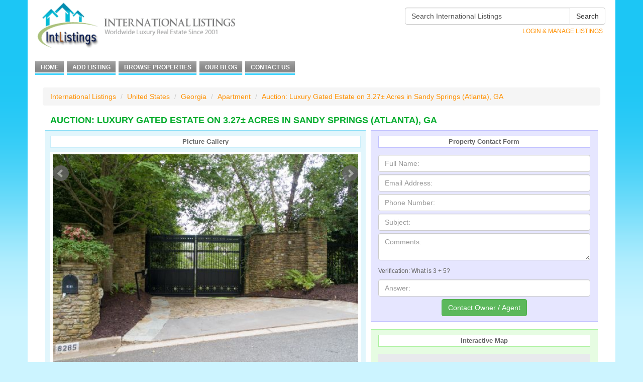

--- FILE ---
content_type: text/html; charset=utf-8
request_url: https://www.intlistings.com/listing/10029948.html
body_size: 8409
content:
<!DOCTYPE html PUBLIC "-//W3C//DTD XHTML 1.0 Strict//EN" "http://www.w3.org/TR/xhtml1/DTD/xhtml1-strict.dtd">
<html xmlns="http://www.w3.org/1999/xhtml">
<head>
	<title>Auction: Luxury Gated Estate on 3.27± Acres in Sandy Springs (Atlanta), GA - Georgia, United States :: Property Details</title>
	<meta http-equiv="Content-Type" content="text/html; charset=utf-8" />
	<meta name="description" content="0 Square Foot Apartment for Sale in Georgia. The property contains the following rooms and amenities: 6 Bedrooms, 8 Bathrooms, 3+ Car Garage, 3+ Fireplaces, Controlled Access, Security System, Deck/Patio, Fitness Center, Hardwood Floors, Media Room/Home Theater, Spa/Hot Tub, Wine Cellar, Swimming Pool, Tennis Court, Terrace/Outdoor Space." />
	<meta name="keywords" content="Apartment for Sale, Georgia, Apartment for Sale in Georgia, Auction: Luxury Gated Estate on 3.27± Acres in Sandy Springs (Atlanta), GA, international real estate listings, real estate classifieds, real estate directory, overseas real estate portal, international real estate, 3+ Car Garage, 3+ Fireplaces, Controlled Access, Security System, Deck/Patio, Fitness Center, Hardwood Floors, Media Room/Home Theater, Spa/Hot Tub, Wine Cellar, Swimming Pool, Tennis Court, Terrace/Outdoor Space" />
	
	<meta name="viewport" content="width=device-width, initial-scale=1.0">
	
	<link rel="stylesheet" type="text/css" media="all" href="https://cdn.mondhome.com/plugins/bxslider/v4.1.2/jquery.bxslider.css" />	<link async rel="stylesheet" type="text/css" media="all" href="/css/base.css" />
	<link async rel="stylesheet" type="text/css" media="all" href="/css/screen_multi.css" />
	<link async rel="stylesheet" type="text/css" media="all" href="/sites/www.intlistings.com/style.css" />
	<link async rel="stylesheet" type="text/css" media="all" href="/css/shadowbox.css" />
	<link async rel="stylesheet" type="text/css" media="all" href="/css/datepicker.css" />
	<link async rel="stylesheet" type="text/css" media="print" href="/css/print.css" />


	<link async rel="stylesheet" type="text/css" href="https://cdn.mondhome.com/plugins/bootstrap/v3.3.2/css/bootstrap.min.css" />
	<link async rel="stylesheet" type="text/css" href="/responsive/css/style.css" />
	<link async rel="stylesheet" type="text/css" href="/responsive/css/smallscreen.css" media="screen and (max-width: 1023px)"> 

		
    
	<script src="//code.jquery.com/jquery-1.11.0.min.js"></script>

	<script src="https://cdn.mondhome.com/plugins/bootstrap/v3.3.2/js/bootstrap.js"></script>

	<script async type="text/javascript" src="/js/prototype-res.js"></script>
	<script async type="text/javascript" src="/js/scriptaculous/scriptaculous.js"></script>
	<script async type="text/javascript" src="/js/lightbox.js"></script>
	<script async type="text/javascript" src="/js/shadowbox-prototype.js"></script>
	<script async type="text/javascript" src="/js/shadowbox.js"></script>
	<script type="text/javascript" src="https://cdn.mondhome.com/plugins/bxslider/v4.1.2/jquery.bxslider.js"></script>	<script async type="text/javascript" src="/js/global.js"></script>
	
	<script async type="text/javascript" src="/responsive/js/thumbnails.carousel.js"></script>
	
	
	<script type="text/javascript">
		<!--
		var axel = Math.random() + "";
		var ord = axel * 1000000000000000000;
		//-->
	</script>

<!-- UWS App Start -->
<script>
    window.UWS_KEY = "25e1977e72ee8462131555a1d77883f5";
</script>
<script src="https://cdn.unitedwebsite.com/start.js"></script>

<!-- Load UWS scripts after -->
<script src="https://cdn.unitedwebsite.com/uws.js" defer></script>
<!-- UWS App End -->

</head>
<body>



<div class="container">
	<div class="row">
   
		 
		 
<div class="col-lg-12" style="background-color: #fff;">
       
                                

	<div class="col-lg-12"  style="padding:0; background-color: #fff;">

		<div class="col-lg-5 col-sm-6" style="padding:0;">
	
			<a href="/" title="Home"><img src="/images/logo.png" class="img-responsive"></a>
		</div>

	
	
	<div class="col-lg-7 col-sm-6" style="padding:0;">
	
	<form action="/site-search.html" method="get">
    
		<div class="input-group smallinput">
			
			<input class="form-control" type="text" name="query" value="Search International Listings" onfocus="this.value='';" />
				<span class="input-group-btn">
					<button class="btn btn-default" type="submit">Search</button>
				</span>
		</div>
	
    </form>
	
	<div class="clearright"></div>

	<div style="padding: 5px 10px 0 0; text-transform: uppercase; text-align: center;">
	
		<a class="login right" style="color:#FF9000;" href="/login.html" title="Login &amp; Manage Listing">Login &amp; Manage Listings</a>
		</div>
	<div class="clear"></div>
	
</div>

</div>


	
<div id="navigation" class="smallnav" style="padding:0; background-color: #fff;">
<hr>
		
		<ul class="inlinelist main">
			<li><a href="/" title="Home">Home</a></li>
			<li><a href="/addlisting.html" title="Add Listing">Add Listing</a></li>
			<li><a href="/location.html" title="Browse Properties">Browse Properties</a></li>
			<li><a href="/articles/" title="Our Blog">Our Blog</a></li>
			<li><a href="/contact.html" title="Contact Us">Contact Us</a></li>
		</ul>
		
				
		<div class="clear"></div>
</div>



<div class="smallnav2">

<div class="dropdown">
  <button style="width:100%; margin-top: 15px;" class="btn-intlistings btn-success dropdown-toggle" type="button" id="dropdownMenu1" data-toggle="dropdown" aria-haspopup="true" aria-expanded="true">
    <div style="padding-top:-20px;">Menu
    <span class="caret"></span></div>
  </button>

  <ul class="dropdown-menu " aria-labelledby="dropdownMenu1">
    <li><a href="/" title="Home">Home</a></li>
    <li><a href="/addlisting.html" title="Add Listing">Add Listing</a></li>
    <li><a href="/location.html" title="Browse Properties">Browse Properties</a></li>
    <li><a href="/articles/" title="Our Blog">Our Blog</a></li>
	<li><a href="/contact.html" title="Contact Us">Contact Us</a></li>

			
	

  </ul>
</div>

</div>

<div class="col-lg-12 main_listings_div">

<ol class="breadcrumb breadcrumb-fontsize">
	<li><a href="http://www.intlistings.com/" style="color:#FF9000;">International Listings</a></li>

	<li><a style="color:#FF9000;" href="/location/united-states/">United States</a></li>	<li><a style="color:#FF9000;" href="/location/united-states/georgia/">Georgia</a></li>	<li><a style='color:#FF9000;' href='http://www.intlistings.com/type/apartments/'>Apartment</a></li> 
	<li style='color:#FF9000;'>Auction: Luxury Gated Estate on 3.27± Acres in Sandy Springs (Atlanta), GA</li>

</ol>

<div class="col-lg-12">
 <h3 class="title_show">Auction: Luxury Gated Estate on 3.27± Acres in Sandy Springs (Atlanta), GA</h3>
</div>

<div class="col-lg-7" style="padding-right: 5px; padding-left: 5px;">

<div class="picturegallery_show">

<div class="picturegallery_show_title">Picture Gallery</div>

<!-- bootstrap carousel -->

	<div class='bxwrapper_single'>
		<ul class="bxslider">
			<li><img src='https://www.intlistings.com/includes/timthumb.php?src=/project_pic_lrg/222801.jpg&w=1024&h=768&zc=1' class='img-responsive'></li><li><img src='https://www.intlistings.com/includes/timthumb.php?src=/project_pic_lrg/222793.jpg&w=1024&h=768&zc=1' class='img-responsive'></li><li><img src='https://www.intlistings.com/includes/timthumb.php?src=/project_pic_lrg/222794.jpg&w=1024&h=768&zc=1' class='img-responsive'></li><li><img src='https://www.intlistings.com/includes/timthumb.php?src=/project_pic_lrg/222795.jpg&w=1024&h=768&zc=1' class='img-responsive'></li><li><img src='https://www.intlistings.com/includes/timthumb.php?src=/project_pic_lrg/222796.jpg&w=1024&h=768&zc=1' class='img-responsive'></li><li><img src='https://www.intlistings.com/includes/timthumb.php?src=/project_pic_lrg/222797.jpg&w=1024&h=768&zc=1' class='img-responsive'></li><li><img src='https://www.intlistings.com/includes/timthumb.php?src=/project_pic_lrg/222798.jpg&w=1024&h=768&zc=1' class='img-responsive'></li><li><img src='https://www.intlistings.com/includes/timthumb.php?src=/project_pic_lrg/222799.jpg&w=1024&h=768&zc=1' class='img-responsive'></li><li><img src='https://www.intlistings.com/includes/timthumb.php?src=/project_pic_lrg/222800.jpg&w=1024&h=768&zc=1' class='img-responsive'></li>		</ul>
	</div>

	<div id="bx-pager">
		<a data-slide-index='0' href=''><img src='https://www.intlistings.com/includes/timthumb.php?src=/project_pic_v2/222801.jpg&w=48&h=48&zc=1'/></a><a data-slide-index='1' href=''><img src='https://www.intlistings.com/includes/timthumb.php?src=/project_pic_v2/222793.jpg&w=48&h=48&zc=1'/></a><a data-slide-index='2' href=''><img src='https://www.intlistings.com/includes/timthumb.php?src=/project_pic_v2/222794.jpg&w=48&h=48&zc=1'/></a><a data-slide-index='3' href=''><img src='https://www.intlistings.com/includes/timthumb.php?src=/project_pic_v2/222795.jpg&w=48&h=48&zc=1'/></a><a data-slide-index='4' href=''><img src='https://www.intlistings.com/includes/timthumb.php?src=/project_pic_v2/222796.jpg&w=48&h=48&zc=1'/></a><a data-slide-index='5' href=''><img src='https://www.intlistings.com/includes/timthumb.php?src=/project_pic_v2/222797.jpg&w=48&h=48&zc=1'/></a><a data-slide-index='6' href=''><img src='https://www.intlistings.com/includes/timthumb.php?src=/project_pic_v2/222798.jpg&w=48&h=48&zc=1'/></a><a data-slide-index='7' href=''><img src='https://www.intlistings.com/includes/timthumb.php?src=/project_pic_v2/222799.jpg&w=48&h=48&zc=1'/></a><a data-slide-index='8' href=''><img src='https://www.intlistings.com/includes/timthumb.php?src=/project_pic_v2/222800.jpg&w=48&h=48&zc=1'/></a>	</div>







	<script>
	jQuery( document ).ready(function() {
		console.log("HERE");
		jQuery('.bxslider').bxSlider({
		  pagerCustom: '#bx-pager'
		});
		console.log("AND HERE");
	});
		
	</script>

</div>
<div class="col-lg-12 features_show">
	
		<div class="features_show_title">Features</div>


			<div class="col-lg-6">

								    <strong>Address:</strong><br />
				    8285 Jett Ferry Road<br />
				    8285 Jett Ferry Road<br />				    				    Atlanta, Georgia 30350<br />
										United States<br />					<br />
			    				
							    <strong>Reserve:</strong> 1,500,000.00 USD<br />
								
								
							    <strong>Acres:</strong> 3.27<br />
								
							    <strong>Bedrooms:</strong> 6<br />
								
							    <strong>Bathrooms:</strong> 8<br />
								
							    <strong>Half Bathrooms:</strong> 3<br />
								
											    <strong>Auction Ends:</strong> 09-20-2018			    01:00 pm			    <br />
							
			</div>


				<div class="col-lg-6">

				<b>Amenities:</b><br><div style='margin-left:10px;'><strong>General Features</strong>
<div style='margin-left:3px;'>
<font style='font-size:10px;'>&raquo; 3+ Car Garage</font><br><font style='font-size:10px;'>&raquo; 3+ Fireplaces</font><br><font style='font-size:10px;'>&raquo; Controlled Access</font><br><font style='font-size:10px;'>&raquo; Security System</font><br></div>
<strong>Home Features</strong>
<div style='margin-left:3px;'>
<font style='font-size:10px;'>&raquo; Deck/Patio</font><br><font style='font-size:10px;'>&raquo; Fitness Center</font><br><font style='font-size:10px;'>&raquo; Hardwood Floors</font><br><font style='font-size:10px;'>&raquo; Media Room/Home Theater</font><br><font style='font-size:10px;'>&raquo; Spa/Hot Tub</font><br><font style='font-size:10px;'>&raquo; Wine Cellar</font><br></div>
<strong>Water</strong>
<div style='margin-left:3px;'>
<font style='font-size:10px;'>&raquo; Swimming Pool</font><br></div>
<strong>Yard and Outdoors</strong>
<div style='margin-left:3px;'>
<font style='font-size:10px;'>&raquo; Tennis Court</font><br><font style='font-size:10px;'>&raquo; Terrace/Outdoor Space</font><br></div>
</div>			
			</div>
</div>


<!--description-->


<div class="col-lg-12 description_show">
	
		<div class="description_show_title">Description</div>

		Auction Event Thursday, September 20th at 1:00 pm (ET)<br />
<br />
Private Gated Estate on 3.27± Acres. Selling at Auction at or above a High Bid of $1.5M.<br />
<br />
8285 Jett Ferry Road Sandy Springs/Atlanta GA 30350<br />
<br />
This private gated estate is situated on 3.27± lush tree-lined acres with spacious lawns and beautiful landscaping. With its 6-bedrooms, 8-full baths, 3-half baths, this estate delivers with custom details featuring a two-story grand foyer with floor to ceiling windows and showcasing a winding staircase. Enjoy the many outdoor entertaining opportunities with multiple stone terraces, outdoor seating areas, heated pool, stone hot tub and lighted tennis court. This home is located just minutes north of downtown Atlanta and the city’s top attractions. <br />
<br />
Main Floor features:<br />
• 2-Story foyer with marble floors<br />
• Formal living room with fireplace<br />
• Large formal dining room<br />
• Gourmet kitchen with breakfast room<br />
• Butler’s pantry<br />
• Wet-bar<br />
• Family room with fireplace<br />
• Additional formal sitting room<br />
• Elegant master suite with fireplace with custom his and her closets<br />
• 1-full and 2-half baths<br />
• Large laundry room<br />
• Wood-paneled study with hidden wet-bar and computer area<br />
<br />
Upper-Level features:<br />
• 4-Large bedrooms<br />
• 4-Full baths<br />
• Large office/additional bedroom<br />
• Upstairs bonus room<br />
• Cedar-lined closet<br />
<br />
Lower-Level features:<br />
• Large family room with fireplace<br />
• Circular bar with sink, microwave, refrigerator, freezer and ice maker<br />
• Large wine storage cabinet<br />
• Movie room with large screen and projector<br />
• Game room<br />
• Billiard room<br />
• Powder room<br />
• Gym/Exercise room with full bath<br />
• Full bath with entry from pool<br />
• In-law-suite with efficiency kitchen and full bath<br />
• Large cedar-lined closet<br />
• Laundry room<br />
<br />
Outside: <br />
• Gated entry (stone and wrought iron)<br />
• Manicured grounds<br />
• Large covered rock patio<br />
• Heated pool surrounded by rock patio and rock wall<br />
• Rock and tile hot tub<br />
• Lighted tennis court<br />
• 3-Car garage<br />
• Fenced<br />
<br />
While big-city excitement is only minutes away, Sandy Springs is surrounded by more than 950 acres of parks and natural areas allowing you to experience the best of the modern South. You can enjoy the big city and also the warm hospitality of independently-owned restaurants and shops.<br />
Target Auction Company is working in association with Jennifer Henley of Beacham &amp; Company, Realtors to sell this exquisite property.<br />
<br />
Broker participation is welcome. <br />
10% Buyer’s Premium.<br />
Dewey Jacobs, GAL #359070<br />
<br />
AUCTION INFORMATION:<br />
Sale Date and Location: Thursday, September 20th at 1:00 pm (ET), registration begins at 11:00 am (ET). The auction will take place on the premises at 8285 Jett Ferry Rd. Atlanta, GA 30350.<br />
<br />
Terms of Sale: 10% down due on auction day with the balance due at closing within 30 days. Live/Onsite Bidder Registration Fee: A certified or cashier’s check for $25,000.00 will be required to bid and will need to be made payable to Campbell &amp; Brannan, LLC. Remote/Online Bidder Registration Fee: A wire transfer to Campbell &amp; Brannan, LLC. in the amount of $40,000.00 will be required to bid remote/online and is due 24 hours prior to auction day.<br />
<br />
Buyer’s Premium: A 10% Buyer’s Premium will be added to the final bid to determine the total contract price paid by the Purchaser.<br />
<br />
Open House Events: An auction representative will be available for property tours by appointment only September 8th, 9th, 15th, 16th, and 19th from 11:00 AM - 4:00 PM (ET) by appointment only. Please call to schedule your private viewing at 800-476-3939.<br />
<br />
Buyer Broker Compensation: Brokers are welcome. Please see the Broker Registration Form under the Documents tab.<br />
<br />
DISCLAIMER: Target Auction and Land Company, Inc. assumes no liability for errors or omissions in this listing. Although information has been obtained from sources deemed reliable, the auctioneer makes no warranty or guarantee, expressed or implied, as to the accuracy of the information herein contained. It is for this reason that the buyer’s and buyer’s agents should avail themselves of the opportunity to make a thorough inspection and verify all specifications prior to sale. All properties offered for sale in “AS IS” condition. This includes both personal property (if applicable) and real property. All sales are final. This listing may be modified or withdrawn at the seller’s discretion without notice at any time prior to or during the sale; property may be sold prior to Auction. All properties are being sold subject to confirmation unless otherwise indicated. Seller may reserve the right to deny admittance or to remove anyone at this auction that may disrupt this sale in any way. All statements made at the auction shall take precedence over all printed materials. The auctioneer shall not be responsible or liable in any way if the seller fails to honor any bid or refuses to close or cannot close title in accordance with the winning bid(s) or any sales contract; or if the property is contaminated with any type of hazardous waste or requires any repairs. It is the purchaser’s responsibility to inspect all properties prior to bidding to verify all of his/her specifications. Agency Disclosure: Target Auction &amp; Land Company, Inc. and its agents represent the seller only. Target Auction &amp; Land Company, Inc. is the selling agent only.<br />

			
			<p class="dashedBottom" style="margin-top:5px;">See the attached link for further details:</p>
			
			<p class="dashedBottom" style="padding-bottom: 10px;">
				<strong>Website:</strong>
				<a target="_blank" href="https://www.targetauction.com/events/detail/live-auction-event-private-gated-estate-on-3.27-acres-in-san-bw28832">https://www.targetauction.com/events/detail/live-auction-event-private-gated-estate-on-3.27-acres-in-san-bw28832</a>
			</p>
			

</div>



<!--end description-->
					



</div>

<!--contact form-->

<div class="col-lg-5" style="padding-right: 5px; padding-left: 5px;">
	<div class="small_features_padding submitrespdesign">
		<div style="display: block; text-align: center; font-size: 1.1em; background-color: #FFF; padding: 2px 14px; border: 1px solid #C1C1FF; margin: 0px 0px 14px; font-weight: bold;">Property Contact Form</div>
		
		<div class="formErrors" id="propertyContactErrors"></div>
		<div class="formResults" id="propertyContactResults"></div>
			
		<form id="propertyContactForm" class="default" method="post" onsubmit="submitPropertyContact(); return false;" >
			<fieldset>
				<input type="hidden" name="action" value="submit_property" />
				<input type="hidden" name="property_id" value="29948" />
				<input type="hidden" name="costumer_id"	value="4360" />
	
				<input type="text" name="data[name]" value="" placeholder="Full Name:" class="form-control" style="margin-bottom:5px;"/>
				
				<input type="text" name="data[email]" value="" placeholder="Email Address:" class="form-control"  style="margin-bottom:5px;"/>

				<input type="text" name="data[phone]" value="" placeholder="Phone Number:" class="form-control" style="margin-bottom:5px;" />
				
				<input type="text" id="" name="data[subject]" value="" placeholder="Subject:" class="form-control"  style="margin-bottom:5px;"/>
	
				<textarea id="" name="data[body]" class="form-control" placeholder="Comments:"  style="margin-bottom:5px;"></textarea>
	
				

				<div style='margin: 5px 0 5px 0'><center>Verification: What is 3 + 5?</center></div><input id='human_auth' class='form-control' type='text' name='human_auth' placeholder='Answer:' value='' size='12' />	
				<center><input type='submit' value='Contact Owner / Agent' class="btn btn-success btn-md" style="margin-top:5px;"></center>
			</fieldset>
		</form>
	</div>

<!--contact form end-->

<!--map-->





<div class="newmapdiv"><div style="display: block; text-align: center; font-size: 1.1em; background-color: #FFF; padding: 2px 14px; border: 1px solid #ABF19D; margin: 0px 0px 14px; font-weight: bold;">Interactive Map</div><div class="img-responsive" id="map" style="width: 100%; height: 320px;"></div></div>
<style>
       /* Set the size of the div element that contains the map */
      #map {
        height: 300px;  /* The height is 300 pixels */
        width: 100%;  /* The width is the width of the web page */
       }
</style>

    <script>
// Initialize and add the map
function initMap() {
  // The location of Uluru
  var uluru = {lat: 33.9731661, lng: -84.2850307};
  // The map, centered at Uluru
  var map = new google.maps.Map(
      document.getElementById('map'), {zoom: 15, center: uluru});
  // The marker, positioned at Uluru
  var marker = new google.maps.Marker({position: uluru, map: map});
}
    </script>
    <!--Load the API from the specified URL
    * The async attribute allows the browser to render the page while the API loads
    * The key parameter will contain your own API key (which is not needed for this tutorial)
    * The callback parameter executes the initMap() function
    -->
    <script async defer
    src="https://maps.googleapis.com/maps/api/js?key=AIzaSyB7AVYCRT7b2-UQGjHI1gy82xizRaSjnFk&callback=initMap">
    </script>

<!--end map-->

<!--end realtorCard-->
<div class="realtorCard">

		<div style="display: block; text-align: center; font-size: 1.1em; background-color: #FFF; padding: 2px 14px; border: 1px solid #D6D6D6; margin: 0px 0px 14px; font-weight: bold;">Auctioneer Information</div>


				<p>
				<img class="left" src="/agents/4360.jpg?869311939" />				<a href='http://www.intlistings.com/agent/4360/' alt='Click to view all properties listed by this agent' title='Click to view all properties listed by this agent' style='text-decoration:none; color: inherit;'>
				
				<strong>Dewey Jacobs</strong></a><br>
				
				<strong>Email:</strong>
				
								<a href="mailto:auctioninfo@targetauction.com">auctioninfo@targetauction.com</a>
								<br>
				
								<strong>Phone:</strong> 8004763939												
				
				</p>
				
				<hr>
				<a href='http://www.intlistings.com/agent/4360/'>View All Properties Listed by Dewey Jacobs</a>				<div class="clearleft"></div>
</div>
			

<!--end realtorCard-->

</div>
   
<div id="footer">
	<p>
 		<em>International Listings is not a licensed real estate broker. We do not represent or negotiate on behalf of property owners or prospective buyers, advise property buyers or prospective buyers regarding real estate transactions, or take actual part in real estate transactions. Information regarding properties has been supplied by third parties, and International Listings does not warrant the accuracy or completeness of this information. These listings are subject to errors, omissions, change of price or withdrawal without notice.</em>
 	</p> 



	<div class="col-lg-10">
		



	
	<p class="links"> 	
	 	<a href="/index.html" title="Home">Home</a> |
	 	<!-- <a href="/addlisting.html" title="Add Listing">Add Listing</a> | -->
	 	<!-- <a href="/articles/" title="Our Blog">Our Blog</a> | -->
		<a href="/realestatemarketingreport" title="Real Estate Marketing Report">Real Estate Marketing Report</a> |
	 	<a href="/aboutus.html" title="About Us">About Us</a> |
	 	<!-- <a href="/contact.html" title="Contact Us">Contact Us</a>  | -->
	 	<a href="/faq.html" title="FAQ">FAQ</a> | 
<!--	 	<a href="/partners.html" title="Syndication Partners">Syndication Partners</a> |-->
<!--        <a href="/affiliate.html" title="Affiliate Program">Affiliate Program</a> |-->
	 	<!-- <a href="/clienthome.html" title="Manage Listing">Login &amp; Manage Listings</a> | -->
	 	<a href="/privacy-policy.html" title="Privacy Policy">Privacy Policy</a> | 
	 	<a href="/sitemap.html" title="Sitemap">Sitemap</a> | 
	 	<!--a href="https://www.facebook.com/IntListings">Visit our Facebook Page</a> |
	 	<a href="https://twitter.com/IntListings">Visit our Twitter Page</a-->
	</p>
	<p>
		<a href="/location/united-states/">United States Luxury Homes</a> |
		<a href="/location/canada/">Canada Luxury Homes</a> |
		<a href="/continent/australia/">Australia Luxury Homes</a> |
		<a href="/continent/europe/">Europe Luxury Homes</a> |
		<a href="/continent/asia/">Asia Luxury Homes</a>
	</p>
	<p>Copyright &copy; 2026 International Listings. All rights reserved.</p>

		</div>
		<div class="col-lg-2" valign="top">

		<a href="https://www.facebook.com/IntListings"><img src="/images/facebook_footer.jpg" width="120"></a><div style="height:5px;"></div>
		<a href="https://twitter.com/IntListings"><img src="/images/twitter_footer.jpg" width="120"></a>


</div>



</div>

</div>


</div> 

<script>
  (function(i,s,o,g,r,a,m){i['GoogleAnalyticsObject']=r;i[r]=i[r]||function(){
  (i[r].q=i[r].q||[]).push(arguments)},i[r].l=1*new Date();a=s.createElement(o),
  m=s.getElementsByTagName(o)[0];a.async=1;a.src=g;m.parentNode.insertBefore(a,m)
  })(window,document,'script','//www.google-analytics.com/analytics.js','ga');

  ga('create', 'UA-2412335-1', 'auto');
  ga('send', 'pageview');

</script>

<!-- Quantcast Tag -->
<script type="text/javascript">
var _qevents = _qevents || [];

(function() {
var elem = document.createElement('script');
elem.src = (document.location.protocol == "https:" ? "https://secure" : "http://edge") + ".quantserve.com/quant.js";
elem.async = true;
elem.type = "text/javascript";
var scpt = document.getElementsByTagName('script')[0];
scpt.parentNode.insertBefore(elem, scpt);
})();

_qevents.push({
qacct:"p-6fXXvxMoLKMAQ"
});
</script>

<noscript>
<div style="display:none;">
<img src="//pixel.quantserve.com/pixel/p-6fXXvxMoLKMAQ.gif" border="0" height="1" width="1" alt="Quantcast"/>
</div>
</noscript>
<!-- End Quantcast tag -->

<!-- Start of StatCounter Code for Default Guide -->
<script type="text/javascript">
var sc_project=8378332; 
var sc_invisible=1; 
var sc_security="9a767a2b"; 
var scJsHost = (("https:" == document.location.protocol) ?
"https://secure." : "http://www.");
document.write("<sc"+"ript type='text/javascript' src='" +
scJsHost+
"statcounter.com/counter/counter.js'></"+"script>");
</script>
<noscript><div class="statcounter"><a title="website
statistics" href="http://statcounter.com/free-web-stats/"
target="_blank"><img class="statcounter"
src="http://c.statcounter.com/8378332/0/9a767a2b/1/"
alt="website statistics"></a></div></noscript>
<!-- End of StatCounter Code for Default Guide -->

</body>
</html>

--- FILE ---
content_type: text/css
request_url: https://www.intlistings.com/css/base.css
body_size: 731
content:
body { background-color: #fff; }
body, form, fieldset, img, h1, h2, h3, h4, h5, p, div { margin: 0; border: 0; padding: 0; }
.right { display: block; float: right !important; }
.left { display: block; float: left !important; }
.aligncenter, .centered { text-align: center !important; }
.alignleft { text-align: right !important; }
.alignright { text-align: right !important; }
.clear { clear: both !important; }
.clearleft { clear: left !important; }
.clearright { clear: right !important; }
.block { display: block !important; }
.inline { display: inline !important; }
.hidden { display: none; }
.bold { font-weight: bold !important; }
.normal { font-weight: normal !important; }
.underline { text-decoration: underline !important; }
a.noline { text-decoration: none !important; }
.debug { background-color: #fff; color: #060; margin: 10px; padding: 5px; font-size: 11px; text-align: left; border: 1px solid #000; }

.half-width { width: 49%; }
.third-width { width: 32%; }
.twothird-width {width: 64%;}

form.default { margin: 0; }
form.default label.field { display: block; width: 110px; float: left; clear: left; text-align: right; padding: 4px 0; margin-right: 15px; }
form.default div { padding: 3px 0; display: inline-block; float: left; min-height: 17px; }
form.default div.text { padding: 3px 0; display: block; float: none; clear: both; }
form.default div.head { padding: 3px 0; display: block; float: none; clear: both; text-align: center; font-weight: bold; }
form.default div.foot { padding: 3px 0; display: block; width: 100%; clear: both; text-align: center; }
ul.blocks { margin: 0; padding: 0; list-style-type: none; }
ul.blocks li { margin: 0; padding: 0; display: block; }
ul.noindent { margin: 0 0 0 12px; padding: 0 0 0 5px; }
ul.dropdown li a, ul.dropdown li a:visited { display: block; overflow: hidden; }
ul.dropdown { padding:0; margin:0; list-style-type: none; z-index: 999; }
ul.dropdown li { float:left; margin-right:1px; position:relative; z-index: 999; }
ul.dropdown li ul { display: none; margin: 0; padding: 0; list-style-type: none; z-index: 999; }
ul.dropdown li:hover ul { display:block; position:absolute; z-index: 999; }
ul.dropdown li:hover ul li a { display:block; z-index: 999; }
ul.inlinelist { display: block; margin: 0; padding: 0; list-style-type: none; }
ul.inlinelist li { /* display: block; */
	float: left; margin: 0; padding: 0; }
table { border: 0; border-spacing: 0; margin: 0; padding: 0; width: 100%; }
th { padding: 4px; font-weight: bold; text-align: center; }
td { padding: 3px; }


--- FILE ---
content_type: text/css
request_url: https://www.intlistings.com/css/screen_multi.css
body_size: 5233
content:
input, textarea, select { font-family: Tahoma, Verdana, Arial, Helvetica; font-size: 1.0em; }
a { color: #FF9000; text-decoration: underline; }
a:hover { color: #666; }
h1 {  }
h1.h1-sm, h2, h3 { text-transform: uppercase; font-size: 1.4em; font-weight: bold; margin: 0 0 20px 0; }
h3 { text-transform: none; }
h4 { font-size: 1.0em; font-weight: bold; }
.large { font-size: 1.2em; }
.small { font-size: 0.9em; }
.black { color: #000 !important; }
.grey { color: #555 !important; }
.lightgrey { color: #999 !important; }
.green { color: #1CB541 !important; }
.red { color: #c00 !important; }
.orange { color: #FF9000 !important; }
.tighttext { letter-spacing: -0.05em !important; }
.shadowed { border: 1px solid #8ADDF6; padding: 4px; color: #666; background: #fff url('/images/loginbg.gif') repeat-x; }
select.shadowed { padding: 2px; }
select.shadowed option { background-image: none; background-color: #fff; }
body { font-family: Verdana, Lucida, Arial, Helvetica, sans-serif; font-size: 0.75em;}
body.print { background-color: #fff; background-image: none; margin: 10px; }
#container { width: 100%; text-align: center; position: relative; }
#page { width: 1000px; margin: 10px auto 30px auto; padding: 0 20px; text-align: left;}
#header { /*padding: 45px 0 5px 0;*/ display: block;}
#header #logo { display: block; float: left; padding: 0; margin: 0; background-repeat: no-repeat; text-indent: -5000px; text-decoration: none; }
#header form.search { width: 310px; padding: 5px; margin-bottom: 4px; padding: 45px 0px 5px;}
#header form.search * { vertical-align: middle; }
#header form.search input.query { width: 280px; height: 18px; border: 1px solid #ccc; margin-right: 3px; }
#header a.login { padding: 5px 6px; background-color: #F7F7F7; text-transform: uppercase; text-decoration: none; white-space: nowrap; color: #FF9000; }
#header a.login:hover { background-color: #38D0FA; color: #fff; }
#navigation { /* display: block; */
	clear: both; padding: 2px 0 0 0; }
/* #navigation ul {
	list-style: none;
} */

#navigation ul.main li { padding-right: 5px; }
#navigation ul.main a { display: block; /* float: left; */
	padding: 4px 10px 6px 11px; /* height: 14px; */
	/* margin: 0 5px 0 0; */
	/* margin-right: 5px; */
	  text-transform: uppercase; font-weight: bold; text-decoration: none; }
#navigation ul.main a.active, #navigation ul.main a:hover {background-position: 0 -24px; }

#navigation ul.sub { margin-top: 8px;}

#navigation ul.sub a { display: block; padding: 3px 10px; margin-right: 3px; border-top: 1px solid #FFDE9C; border-bottom: 1px solid #FFDE9C; background-color: #FCF4E4; color: #FF892A; font-weight: bold; text-decoration: none; }
#navigation ul.sub a:hover { background-color: #9B9B9B; color: #fff; }
#breadcrumb { display: block; clear: both; /*height: 12px;*/
	padding: 10px 0 7px 0; border-bottom: 1px solid #eee; color: #888; }
#breadcrumb a { color: #FF9000; }
#breadcrumb a:hover { color: #1DC6F5; }
ul#sidebar { float: left; width: 180px; margin: 18px 10px 50px 0; padding: 0; list-style: none; cursor: default; }
ul#sidebar li { float: left; }
ul#sidebar li a { float: left; width: 180px; padding: 10px 0; font-size: 13pt; font-weight: bold; }
ul#sidebar li a.rss { width: 138px; padding-left: 42px; background: #FCF4E4 url(http://www.intlistings.com/articles/wp-content/themes/intlistings/images/subscribe.gif) 10px 10px no-repeat; border-top: 1px solid #FFDE9C; border-bottom: 1px solid #FFDE9C; color: #666; text-transform: uppercase; text-decoration: none; }
ul#sidebar li ul { float: left; width: 160px; margin: 10px 0 0 0; padding: 10px; background: #E2F6FC; border-top: 1px solid #8ADDF6; border-bottom: 1px solid #8ADDF6; list-style: none; }
ul#sidebar li ul.alt { background: #E6FCE2; border-top: 1px solid #ABF4A0; border-bottom: 1px solid #ABF4A0; }
ul#sidebar li ul h2 { margin: 0; padding: 0 0 8px 0; color: #00A3E7; text-transform: uppercase; text-decoration: none; font-size: 13pt; font-weight: bold; }
ul#sidebar li ul.alt h2 { color: #50CC3D; }
ul#sidebar li ul li a { padding: 2px 0; color: #999; font-size: 9pt; font-weight: normal; text-transform: capitalize; text-decoration: none; }
ul#sidebar li ul li a:hover { color: #666; text-decoration: underline; }
div#content_holder { float: left; width: 550px; margin: 18px 0 50px 0; cursor: default; }
div#content_holder h2 { margin-top: 20px; margin-bottom: 5px; color: #00A3E7; }
div#content_holder h2.post_title { margin-top: 0; }
div#content_holder h2 a { display: block; border: none; }
div#content_holder h2 a.post_title { width: 550px; padding-bottom: 5px; border-bottom: 1px dashed #CECECE; color: #00A3E7; font-size: 17pt; font-weight: normal; text-decoration: none; text-transform: none; }
div#content_holder h2 a.post_title:hover { color: #666; }
div#content_holder p { padding: 8px 0; color: #444; }
div#content_holder p, div#content_holder ol, div#content_holder ul { font-size: 9pt; line-height: 12pt; }
div#content_holder p a, div#content_holder span a, div#content_holder ol a { text-decoration: none; }
div#content_holder p a:hover, div#content_holder span a:hover, div#content_holder ol a:hover { text-decoration: underline; }
div#content_holder ol, div#content_holder ul { color: #555; }
div#content_holder ol li { padding-bottom: 5px; }
div#content_holder ol img { float: right !important; margin-right: 0 !important; margin-bottom: 10px !important; margin-left: 10px !important; padding: 5px; border: 1px dashed #CECECE; }
div#content_holder span.post_tag, div#content_holder span.comment_tag { color: #999; font-size: 8pt; }
div#content_holder span.comment_tag { display: block; width: 530px; margin: 3px 0 25px 0; padding: 5px 10px; background: #FCF4E4; border-top: 1px dashed #FFDE9C; border-bottom: 1px dashed #FFDE9C; }
div#content_holder ol.commentlist li { margin-bottom: 10px; padding: 5px; background: #E6FCE2; border-top: 1px dashed #ABF4A0; border-bottom: 1px dashed #ABF4A0; }
div#content_holder ol.commentlist li.alt { background: #E2F6FC; border-top: 1px dashed #8ADDF6; border-bottom: 1px dashed #8ADDF6; }
div#content_holder ol.commentlist li a { font-size: 8pt; }
#commnetform label { display:block; font-size:11px; width:300px; margin-bottom:2px; }
#commnetform label span.star { color: #FF6600; }
#commnetform input { display:block; width:285px; height:18px; border:1px solid #8ADDF6; font-size:12px; padding:0 8px; margin-bottom:6px; line-height:18px; }
#commnetform textarea { width:350px; border:1px solid #8ADDF6; padding:8px; margin-bottom:10px; font-size:12px; }
#commnetform input.subbtn1 { padding:0; width:85px; height:19px; border:0; background:url(http://www.intlistings.com/articles/wp-content/themes/intlistings/images/subbtn.gif) no-repeat; cursor:pointer; }
a { outline: none; }
#body { display: block; clear: both; padding: 18px 0; }
/*#body a { text-decoration: none; }*/
#content { display: block; }
#content.withcol { float: right; width: 810px; }
#content.withcol p { margin-bottom: 12px; }
#content a:hover { text-decoration: underline; }
.snippet { padding: 7px 0; margin-bottom: 25px; border-top: 1px dashed #1CC6F5; border-bottom: 1px dashed #1CC6F5; }
.join { padding: 10px 12px; margin-bottom: 20px; background-color: #FCF4E4; border-top: 1px solid #FFDE9C; border-bottom: 1px solid #FFDE9C; }
#locationcol { display: block; float: left; width: 170px; padding: 15px 0 15px 10px; background-color: #E6FCE2; border-top: 1px solid #ABF4A0; border-bottom: 1px solid #ABF4A0; }
.loclist { display: block; float: left; padding: 15px 0px 15px 10px; background-color: #E6FCE2; border-top: 1px solid #ABF4A0; border-bottom: 1px solid #ABF4A0; }
#locationcol a { text-decoration: none; }
#locationcol h3 { font-size: 1.2em; text-transform: uppercase; }
#locationcol h3, #locationcol h4 { margin: 0; padding-bottom: 4px; }
#locationcol em { color: #FF9000; font-style: normal; }
#locationcol ul { margin: 0; padding: 0; list-style-type: none; }
#locationcol ul ul { margin: 2px 0 0 0; }
#locationcol li { margin: 0; padding: 2px 0 2px 13px; font-size: 0.95em; font-weight: bold; background: url('/images/bullets.gif') no-repeat 0 5px; }
#locationcol li li { padding: 2px 0 2px 16px; font-weight: normal; background: none; }
#content .box { display: block; padding: 16px 10px 6px 10px;}
#locationlist { padding-right: 0 !important; }
#locationlist ul { margin: 0; padding: 0; }
#locationlist li { display: block; float: left; width: 176px; margin: 0; padding: 0 5px 10px 0; }
#locationlist li a { font-size: 0.95em; font-weight: bold; text-transform: uppercase; text-decoration: none; }
#locationlist li div.bar { display: block; border-top: 1px dashed #1CC6F5; margin: 2px 0 0 0; padding: 0 0 2px 0; }
#locationlist li span a { font-size: 1.0em; font-weight: normal; text-transform: none; }
#content h1 { margin: 0 0 10px 0; color: #00AD2D;  }
#content .box .login { display: block; float: left; width: 300px; padding-bottom: 20px; }
#content .box .login h2 { display: block; padding-bottom: 5px; margin: 0 0 10px 0; border-bottom: 1px dashed #8ADDF6; }
#content .box .lostpass { display: block; float: right; width: 290px; padding: 25px 25px 40px 25px; background-color: #F3FBFE; }
#content .box .lostpass h4 { padding-bottom: 8px; }
#content .box .login label, #content .box .lostpass label { display: block; font-weight: bold; padding: 4px 0 4px 0; }
#content .box .login .shadowed, #content .box .lostpass .shadowed { display: block; width: 280px; margin-bottom: 12px; }
#content dl.contact { display: block; margin: 0; padding: 0; }
#content dl.contact dt { display: block; width: 280px; float: left; clear: left; margin: 0; padding: 2px 0; }
#content dl.contact dd { display: block; float: left; margin: 0; padding: 2px 0; }
#content.homepage p.intro { /* display: block; */
	padding: 0 0 15px 0; }
#content.homepage p.header { display: block; padding: 6px; margin: 0 0 10px 0; font-weight: bold; }
#content.homepage div.leftcol { display: block; float: left; width: 500px; }
#content.homepage div.rightcol { display: block; float: right; width: 470px; }
#content.homepage div.rightcol a { font-weight: bold; color: #1CB541; }
#content.homepage div.rightcol a:hover { text-decoration: none; color: #666; }
#content.homepage div.rightcol div.img { text-align: center; }
#content.homepage div.rightcol div.img img { border: 4px solid #fff; }
#content.homepage div.rightcol .propertyMini { padding: 0 5px; margin-bottom: 25px; }
#content.homepage div.rightcol h4 { display: block; font-size: 1.1em; font-weight: bold; padding: 4px; margin: 0 0 10px 0; background-color: #fff; text-align: center; border: 1px solid #eee; }
#content.homepage div.rightcol .featured { float: left; width: 220px; padding: 10px 5px; background-color: #FCF4E4; border-top: 1px solid #FFDE9C; border-bottom: 1px solid #FFDE9C; font-size: 0.95em; }
#content.homepage div.rightcol .auction { float: right; width: 220px; padding: 10px 5px; background-color: #FFFFDF; border-top: 1px solid #DEDF61; border-bottom: 1px solid #DEDF61; font-size: 0.95em; margin-bottom: 12px; }
#content.homepage div.rightcol .sold { float: right; clear: right; width: 220px; padding: 10px 5px; background-color: #E6FCE2; border-top: 1px solid #ABF4A0; border-bottom: 1px solid #ABF4A0; font-size: 0.95em; }
#content.homepage div.rightcol .sold .propertyMini { background: url('/images/soldsign.gif') no-repeat bottom right; }
#content.homepage h1 { font-family: arial; font-size: 1.4em; font-weight: normal; margin: 0 0 14px 0; color: #2676A0; letter-spacing: -0.03em; }
#content.homepage h2 { font-family: arial; font-size: 1.3em; font-weight: bold; margin: 0 0 14px 0; color: #2676A0; }
#content.homepage ul { list-style-type: square; }
#content.homepage ul li { padding-bottom: 6px; }
#content .addlisting { margin: 0 auto 20px auto; }
#content .addlisting a { display: block; width: 260px; height: 40px; background-image: url('/images/listnow.gif'); background-repeat: no-repeat; text-indent: -5000px; margin: 0 auto; font-size: 1.2em; font-weight: bold; text-transform: uppercase; }
#content.homepage dl.contact dt { width: 180px; }
.propertyListing { padding: 12px 10px 30px 10px; margin-bottom: 10px; }
.box.propertyListing { height: 380px; }
.propertyListing div.img {height: 160px; padding: 0 10px 0 0; margin: 0; text-align: center; }
.propertyListing div.img img { border: 4px solid #fff; }
.propertyListing .info { width: 572px; }
.propertyListing a.title { display: block; margin: 0 0 12px 0; padding: 5px 0; border-top: 1px dashed #1CC6F5; border-bottom: 1px dashed #1CC6F5; font-weight: bold; }
#content.property h3 { color: #888; font-size: 1.3em !important; }

#content.property .gallery { width: 430px; padding: 10px 10px 15px 10px; background-color: #E2F6FC; border-top: 1px solid #8ADDF6; border-bottom: 1px solid #8ADDF6; }
#content.property .gallery h4 { display: block; text-align: center; background-color: #fff; padding: 2px; border: 1px solid #CAEEFA; margin: 0 0 4px 0; }
#content.property .gallery a { display: block; float: left; clear: none; width: 200px; height: 200px; padding: 4px; margin: 3px; text-align: center; background-color: #fff; }
#content.property .gallery a img { margin: auto; }

#content.property .listing-tools { width: 430px; padding: 10px 10px 10px 10px; margin: 0 0 15px 0; background-color: #E6FCE2; border-top: 1px solid #ABF4A0; border-bottom: 1px solid #ABF4A0; }
#content.property .listing-tools h4 { display: block; text-align: center; background-color: #fff; padding: 2px; border: 1px solid #abf19d; margin: 0 0 8px 0; }
#content.property .listing-tools ul { margin: 0; padding: 0; } 
#content.property .listing-tools li { list-style-type: none; background-repeat: no-repeat; background-position: 0 0; margin: 5px 0; padding: 0 0 0 24px; } 
#content.property .listing-tools li.print { background-image: url('/images/icons/printer.png'); }
#content.property .listing-tools li.bookmark { background-image: url('/images/icons/star.png'); }
#content.property .listing-tools li.email { background-image: url('/images/icons/email_go.png'); }
#content.property .listing-tools li.money { background-image: url('/images/icons/money_dollar.png'); }
#content.property .listing-tools li.appraiser { background-image: url('/images/icons/house.png'); }


#content.property .quote { width: 224px; padding: 10px 10px 15px 10px; background-color: #FCF4E4; border-top: 1px solid #FFDE9C; border-bottom: 1px solid #FFDE9C; margin-top: 25px; text-align:center; }
#content.property .quote h4 { display: block; text-align: center; background-color: #fff; padding: 2px; border: 1px solid #FFDE9C; margin: 0 0 4px 0; }


#content.report label {
	display: block;
	width: 150px;
	padding: 0 20px 0 0;
	float: left;
	clear: left;
	font-weight: bold;
	text-align: right;
}


.manage-gallery { padding: 0 10px 0 0 !important; }
.manage-gallery .image { display: block; float: left; cursor: move; width: 100px; height: 20px; padding: 80px 0 0 0; margin: 12px 0 0 12px; border: 1px solid #8ADDF6; text-align: center; }
.manage-gallery .image .links { display: block; height: 18px; padding: 2px 0 0 0; background-color: #f0f0f0; }
.manage-gallery .image a { color: #3B7C9F; font-weight: bold;}

#sortable_images { display: block; margin: 0; padding: 0; }


#content.property .features { width: 508px; padding: 10px 10px 15px 10px; background-color: #FCF4E4; border-top: 1px solid #FFDE9C; border-bottom: 1px solid #FFDE9C; margin-bottom: 20px; }
#content.property .sold { background-image: url('/images/soldsign.gif'); background-repeat: no-repeat; background-position: 415px 50px; }
#content.property .features h4 { display: block; text-align: center; font-size: 1.1em; background-color: #fff; padding: 2px 14px; border: 1px solid #FCECCE; margin: 0 0 14px 0; }
#content.property .features p.left { width: 235px; padding: 0 10px 0 0; color: #000; line-height: 150%; }
#content.property .features div.left { width: 215px; color: #000; }
#content.property .features div.left h3 { color: #000; font-size: 1.0em !important; padding: 0 0 4px 0; margin: 0; }
#content.property .features div.left strong { color: #555; text-transform: uppercase; font-size: 0.95em; padding: 0 0 0 16px; }
#content.property .features div.left ul { margin: 0; padding: 0; list-style-type: none; }
#content.property .features div.left li { color: #888; margin: 0; padding: 1px 0 1px 16px; }
#content.property .description { width: 530px; }
#content.property .description h3 { margin: 0 0 8px 0; }
#content.property .description p { padding: 7px 0; }

p.dashedBottom { border-bottom: 1px dashed #1CC6F5; }

div.realtorCard { margin-top: 15px; padding: 12px 10px; background-color: #eee; border: 1px solid #ddd; }
div.realtorCard h3 { padding: 0 !important; margin: 0 !important; }
div.realtorCard p { line-height: 160%; }
div.realtorCard img.left { padding: 0 10px 0 0; }

#map { margin: 0 auto;  } 
#mapwrapper { background-color: #E6FCE2; height: 379px; margin-top: 15px; text-align: center; border-top: 1px solid #ABF4A0; border-bottom: 1px solid #ABF4A0;}
#mapwrapper .container {background-color: #E6FCE2; width: 456px; margin: 15px auto;}
#mapwrapper .container h4 { display: block; text-align: center; font-size: 1.1em; background-color: #fff; padding: 2px 14px; border: 1px solid #abf19d; margin: 0 0 14px 0; }
form.advanced h3 { color: #666; font-size: 1.2em; border-bottom: 1px dashed #1CC6F5; margin: 15px 0 10px 0; }
form.advanced div.half { width: 49%; padding: 0 0 10px 0; }
form.advanced div.full { padding: 0 0 10px 0; }
form.advanced div.half .shadowed { width: 90%; }
form.advanced div.full .shadowed { width: 95%; }
form.advanced textarea.shadowed { height: 110px; }
form.advanced div.half select.shadowed { width: 93%; }
form.advanced select.month, form.advanced select.year { width: 60px !important; }
form.advanced label.above { display: block; color: #888; }
form.advanced label.above, form.advanced label.bold { font-size: 1.0em; font-weight: bold; }
form.advanced label.normal { font-size: 0.95em; font-weight: bold; color: #999; }
table.orderHistory { border: 0; padding: 0; margin: 0; }
table.orderHistory thead td { padding: 8px 10px; background-color: #E2F6FC; border-top: 1px solid #8ADDF6; border-bottom: 1px solid #8ADDF6; font-weight: bold; }
table.orderHistory tbody td { padding: 2px 10px; vertical-align: top; }

#profilePic { float: left; width: 120px; padding: 5px; border: 1px solid #8ADDF6; background-color: #F4FCFF; text-align: center; }
#profileForm { float: right; width: 720px; }

.manageProperty { padding-bottom: 20px; }
.manageProperty .propertyListing { float: left; width: 790px; height: 230px; padding-top: 15px !important; padding-bottom: 10px !important; }
.manageProperty .propertyControls { float: right; width: 170px; height: 235px; padding: 10px; background-color: #FCF4E4; border-top: 1px solid #FFDE9C; border-bottom: 1px solid #FFDE9C; }
.propertyControls h3 { font-size: 1.0em; text-transform: uppercase; margin: 0; padding: 0 0 10px 0; }
.propertyControls strong { font-size: 0.9em; text-transform: uppercase; }
.propertyControls p { margin: 0; padding: 0 0 10px 0; }
.propertyControls a { font-weight: normal; }
.propertyControls ul { margin: 0 !important; padding: 0 !important; } 
.propertyControls li { list-style-type: none; background-repeat: no-repeat; background-position: 0 0; margin: 5px 0 !important; padding: 0 0 0 24px !important; } 
.propertyControls li.view { background-image: url('/images/icons/layout.png'); }
.propertyControls li.edit { background-image: url('/images/icons/page_edit.png'); }
.propertyControls li.mark-sold { background-image: url('/images/icons/building_error.png'); }
.propertyControls li.mark-unsold { background-image: url('/images/icons/building_error.png'); }
.propertyControls li.disable { background-image: url('/images/icons/delete.png'); }
.propertyControls li.enable { background-image: url('/images/icons/accept.png'); }
.propertyControls li.images { background-image: url('/images/icons/pictures.png'); }
.propertyControls li.stats { background-image: url('/images/icons/chart_bar.png'); }


.progress { padding: 0; }
.progress h4 { display: inline; font-size: 1.0em; font-weight: normal; margin: 0; padding: 0 15px 0 0; color: #888; }
.progress h4.active { font-weight: bold; }

#content.addListing .steps { float: left; width: 350px; padding-right: 20px; }
#content.addListing .steps { float: left; width: 350px; padding-right: 20px; }

#content.addListing .body { float: right; width: 630px; }
#content.addListing .steps h2 { margin-bottom: 10px; font-size: 1.2em; }
#content.addListing .steps .section { padding: 10px; margin-bottom: 10px; background-color: #FCF4E4; border-top: 1px solid #FFDE9C; border-bottom: 1px solid #FFDE9C; }
#content.addListing .steps ol { margin: 0 0 0 20px; padding: 0; }
#content.addListing .steps ul { margin: 0 0 0 14px; padding: 0; }
#content.addListing .steps li { padding: 2px 0 4px 2px; margin: 0; }


.testimonial { background:#FCF4E4; padding: 14px; line-height: 150%; border: 8px solid #FFDE9C; margin-top:15px; }
.testimonial-alt { background:#E6FCE2; padding: 14px; line-height: 150%; border: 8px solid #ABF4A0; margin-top:15px; }


#content.addListing .amenities div.half { padding: 0; }
#content.addListing .amenities input { margin-left: 10px; }
#content.addListing .amenities label.amenity { font-size: 0.95em; font-weight: bold; color: #999; }
#content.addListing #fieldPrice { width: 130px; }
#content.addListing #fieldCurrency { width: 60px; }
#content.addListing #fieldArea { width: 100px; }
#content.addListing #fieldAreaUnits { width: 90px; }
#content.addListing #fieldAcres, #content.addListing #fieldBedrooms { width: 60px; }
#content.addListing .bathrooms { width: 40px; }
#content.addListing .auctionTimeSelect { width: 50px; }
#imageUploadFrame { width: 100%; height: 400px; background-color: #E2F6FC; border: 0; border-top: 1px solid #8ADDF6; border-bottom: 1px solid #8ADDF6; }




#footer { display: block; clear: both; font-size: 0.9em; padding: 30px 0 25px 0; }
#footer p { padding-bottom: 15px; }
#footer p a { color: #666; text-decoration: none; }
#footer p a:hover { text-decoration: underline; }
.pagelinks { padding: 10px 0; font-size: 1.0em; }
.pagelinks a { display: block; float: left; padding: 3px 6px; margin: 0 4px 4px 0; border: 1px solid #eee; font-weight: bold; text-decoration: none !important; }
.pagelinks a:hover { border: 1px solid #5F69C2; }
.pagelinks span.current { display: block; float: left; padding: 3px 6px; margin: 0 4px 4px 0; border: 1px solid #888; font-weight: bold; color: #666; background-color: #f6f6f6; }
.pagelinks span.label { display: block; float: left; padding: 3px 6px 3px 0; font-weight: bold; margin: 0 4px 4px 0; }
.formResults, .formErrors { display: none; width: auto !important; padding: 0 0 20px 0; }
.formErrors { padding: 8px 0 20px 0; font-weight: bold; color: #D74A4A; }
.formErrors ul { margin: 0 0 0 12px; padding: 0 0 0 5px; }


ul#partners { margin: 10px 0; padding: 0; } 
ul#partners li { display: block; float: left; width: 180px; list-style-type: none; background-repeat: no-repeat; background-position: 0 0; margin: 0 0 5px 0; padding: 0 0 0 24px; } 
ul#partners li a { color: #238; }
ul#partners li.trulia { background-image: url('/images/icons/trulia.png'); }
ul#partners li.oodle { background-image: url('/images/icons/oodle.gif'); }
ul#partners li.googlebase { background-image: url('/images/icons/googlebase.gif'); }
ul#partners li.clrsearch { background-image: url('/images/icons/clrsearch.gif'); }
ul#partners li.local { background-image: url('/images/icons/local.gif'); }
ul#partners li.info { background-image: url('/images/icons/info.gif'); }
ul#partners li.lycos { background-image: url('/images/icons/lycos.gif'); }
ul#partners li.connectwithlife { background-image: url('/images/icons/connectwithlife.gif'); }
ul#partners li.listedlocal { background-image: url('/images/icons/listedlocal.gif'); }
ul#partners li.propbot { background-image: url('/images/icons/propbot.gif'); }
ul#partners li.propsmart { background-image: url('/images/icons/propsmart.gif'); }
ul#partners li.vast { background-image: url('/images/icons/vast.gif'); }
ul#partners li.hotpads { background-image: url('/images/icons/hotpads.gif'); }
ul#partners li.viewr { background-image: url('/images/icons/viewr.gif'); }
ul#partners li.overstock { background-image: url('/images/icons/overstock.gif'); }
ul#partners li.enormo { background-image: url('/images/icons/enormo.gif'); }
ul#partners li.myspace { background-image: url('/images/icons/myspace.gif'); }
ul#partners li.olx { background-image: url('/images/icons/olx.png'); }
ul#partners li.yakaz { background-image: url('/images/icons/yakaz.png'); }

#leaderboard-ad { background-color: #fff; height: 90px; width: 728px; margin: 10px auto 0 auto; }

.printpictures { display: none; }


#lightbox{
	display:none;
	position: absolute;
	top:50%;
	left:50%;
	z-index:9999;
	width:280px;
	height:auto;
	margin:-200px 0 0 -140px;
	border:10px solid #CCF4FF;
	background:#FFFFFF;
	text-align:left;
}
#lightbox[id]{
	position:fixed;
}

#overlay{
	display:none;
	position:absolute;
	top:0;
	left:0;
	width:100%;
	height:100%;
	z-index:5000;
	background-color:#000;
	-moz-opacity: 0.8;
	opacity:.80;
	filter: alpha(opacity=80);
}
#overlay[id]{
	position:fixed;
}

#lightbox.done #lbLoadMessage{
	display:none;
}
#lightbox.done #lbContent{
	display:block;
}
#lightbox.loading #lbContent{
	display:none;
}
#lightbox.loading #lbLoadMessage{
	display:block;
}

#lightbox.done img{
	width:100%;
	height:100%;
}


.emailForm {
	padding: 10px;
}

.emailForm a.close {
	display: block;
	width: 18px;
	height: 18px;
	float: right;
	font-weight: bold;
	color: #888 !important;
	border: 1px solid #ccc;
	background-color: #f4f4f4;
	text-decoration: none;
	text-align: center;
}

.emailForm h3 {
	color: #888;
	padding: 0;
	margin: 0 0 12px 0;
}

.emailForm .shadowed {
	width: 250px !important;
}

.emailForm .submit {
	float: right;
	margin: 12px 0 0 0;
}


#emailFriendNotice {
	display: none;
}

#emailFriendNotice p {
	font-weight: bold;
}

.bx-wrapper .bx-viewport {
	box-shadow: none;
}

.featured_listings li {
	top: -5px;
}

.bx-prev {
	top: 43px !important;
	left: 5px !important;
}

.bx-next {
	top:43px !important;
	right: 5px !important;
}

.bx-wrapper {
	margin-top: -12px !important;
}

--- FILE ---
content_type: text/css
request_url: https://www.intlistings.com/sites/www.intlistings.com/style.css
body_size: 382
content:
/*INTLISTINGS*/

h1.h1-sm, h2, h3 { color: #00AD2D;}

body {background-color: #CCF4FF; background-image: url('/images/bodybg.gif'); background-repeat: repeat-x; color: #666;}

#content.homepage p.header {background-color: #E2F6FC; border-top: 1px dashed #1CC6F5; border-bottom: 1px dashed #1CC6F5;}

#navigation ul.main a {background-color: #666; background-image: url('/images/navbg.gif'); background-repeat: repeat-x; color: #fff; border-right: 1px solid #eee;}

#navigation ul.main a.active, #navigation ul.main a:hover { background-color: #38D0FA;}

#content .box {background-color: #E2F6FC; border-top: 1px solid #8ADDF6; border-bottom: 1px solid #8ADDF6; }

#page {background-color: #fff; }

#header {border-bottom: 1px solid #eee; }

#header #logo { width: 400px /*290px*/; height: 110px;/*40px*/;  background-image: url('/images/logo.png');}

#header form.search {background-color: #ffffff;}

--- FILE ---
content_type: text/css
request_url: https://www.intlistings.com/css/shadowbox.css
body_size: 618
content:
#shadowbox_overlay{visibility:hidden;position:absolute;display:block;width:100%;margin:0;padding:0;top:0;left:0;z-index:998;}#shadowbox_container{position:fixed;height:0;margin:0;padding:0;width:100%;top:0;left:0;z-index:999;}#shadowbox{visibility:hidden;margin:0 auto;position:relative;font-family:'Lucida Grande',Tahoma,sans-serif;}#shadowbox_title{height:25px;padding:0;overflow:hidden;}#shadowbox_title_inner{height:16px;font-size:16px;line-height:16px;white-space:nowrap;overflow:hidden;padding:5px 0 4px 8px;color:#fff;}#shadowbox_body{position:relative;overflow:hidden;margin:0;padding:0;border:2px solid #fff;background-color:#000;}#shadowbox_body_inner{position:relative;overflow:hidden;}#shadowbox_loading{position:absolute;top:0;left:0;height:10000px;width:100%;background-color:#222;}#shadowbox_loading img{float:left;margin:10px 10px 0 10px;}#shadowbox_loading span{float:left;margin-top:16px;font-size:10px;}#shadowbox_loading span a,#shadowbox_loading span a:link,#shadowbox_loading span a:visited{color:#fff;}#shadowbox_toolbar{margin:0;padding:0;height:20px;overflow:hidden;}#shadowbox_toolbar_inner{height:20px;color:#fff;}#shadowbox_toolbar_inner div{padding-top:4px;padding-bottom:2px;font-size:10px;height:10px;line-height:10px;}#shadowbox_toolbar_inner div span.shortcut{text-decoration:underline;font-weight:bold;}#shadowbox_toolbar_inner div a{text-decoration:none;color:#fff;}#shadowbox_nav_close,#shadowbox_nav_previous,#shadowbox_nav_next{float:right;padding-right:10px;}#shadowbox_counter{float:left;padding-left:10px;}#shadowbox_counter a{padding:0 4px 0 0;}#shadowbox_counter a.shadowbox_counter_current{text-decoration:underline;font-weight:bold;}div.shadowbox_message{text-align:center;padding:10px;}div.shadowbox_message a{text-decoration:none;color:#bed333;}div.shadowbox_message a:hover,div.shadowbox_message a:focus{text-decoration:underline;}

--- FILE ---
content_type: text/css
request_url: https://www.intlistings.com/css/datepicker.css
body_size: 438
content:
div.datepicker {
 position: absolute;
 text-align: center;
 border: 1px #C4D5E3 solid;
 font-family: arial;
 background: #FFFFFF;
 font-size: 10px;
 padding: 0px;
}
div.datepicker table {
 font-size: 10px;
 margin: 0px;
 padding: 0px;
 text-align: center;
 width: 180px;
}
div.datepicker table thead tr th {
 font-size: 12px;
 font-weight: bold;
 background: #e9eff4;
 border-bottom:1px solid #c4d5e3;
 padding: 0px;
 margin: 0px;
}
div.datepicker table tbody tr {
 border: 1px white solid;
 margin: 0px;
 padding: 0px;
}
div.datepicker table tbody tr td {
 border: 1px #eaeaea solid;
 margin: 0px;
 padding: 0px;
 text-align: center;
}
div.datepicker table tbody tr td:hover,
div.datepicker table tbody tr td.outbound:hover,
div.datepicker table tbody tr td.today:hover {
 border: 1px #c4d5e3 solid;
 background: #e9eff4;
 cursor: pointer;
}
div.datepicker table tbody tr td.wday {
 border: 1px #ffffff solid;
 background: #ffffff;
 cursor: text;
}
div.datepicker table tbody tr td.outbound {
 background: #e8e4e4;
}
div.datepicker table tbody tr td.today {
 border: 1px #16518e solid;
 background: #c4d5e3;
}
div.datepicker table tbody tr td.nclick,
div.datepicker table tbody tr td.nclick_outbound {
 cursor:default; color:#aaa;
}
div.datepicker table tbody tr td.nclick_outbound {
 background:#E8E4E4;
}
div.datepicker table tbody tr td.nclick:hover,
div.datepicker table tbody tr td.nclick_outbound:hover {
 border: 1px #eaeaea solid;
 background: #FFF;
}
div.datepicker table tbody tr td.nclick_outbound:hover {
 background:#E8E4E4;
}
div.datepicker table tfoot {
 font-size: 10px;
 background: #e9eff4;
 border-top:1px solid #c4d5e3;
 cursor: pointer;
 text-align: center;
 padding: 0px;
}



--- FILE ---
content_type: text/css
request_url: https://www.intlistings.com/responsive/css/style.css
body_size: 2313
content:

/*
@media only screen and (max-width : 1200px) {
  .col-lg-2 {
    float: left;
    width: 16.6667%;
  }
}


*/

@media only screen and (max-width : 767px) {
	.smallscreen_nopadding {
		padding-left:0px; 
		padding-right:0px;
	}
}

body {
    background-color: #CCF4FF;
    background-image: url("/images/bodybg.gif");
    background-repeat: repeat-x;
    color: #666;
    font-family: Verdana,Lucida,Arial,Helvetica,sans-serif;
    font-size: 12px;

}


.smallinput{

width:60%;
margin-top:15px;
margin-right:5px;
float:right;

}

.smallnav2{
display: none;
}

.btn-intlistings
{
display: inline-block;
padding: 3px 12px 6px 12px;
margin-bottom: 0px;
font-size: 14px;
font-weight: bold;
line-height: 1.42857;
text-align: center;
white-space: nowrap;
vertical-align: middle;
cursor: pointer;
-moz-user-select: none;
background-image: url("/images/navbg.gif");
background-repeat: repeat-x;
border: 1px solid transparent;

}

.btn-success.active, .btn-success.focus, .btn-success:active, .btn-success:focus, .btn-success:hover, .open > .dropdown-toggle.btn-success {
    color: #FFF;
    background-image: url("/images/navbg.gif");
	background-repeat: repeat-x;
	border-color: transparent;

	}


.dropdown-menu {
    position: absolute;
    top: 100%;
    z-index: 1000;
    display: none;
    float: left;
    min-width: 260px;
    font-size: 14px;
    text-align: left;
    list-style: outside none none;
    background-clip: padding-box;
    border: 1px solid rgba(0, 0, 0, 0.15);
    border-radius: 4px;
    box-shadow: 0px 6px 12px rgba(0, 0, 0, 0.176);
    margin: 2px 0px 0px;
    padding: 5px 0px;
    background-color: #8d8d8d;
	width: 100%;
}

.dropdown-menu > li > a {
    display: block;
    padding: 3px 20px;
    clear: both;
    font-weight: 400;
    line-height: 1.42857;
    color: #FFF;
    white-space: nowrap;

	}


.list-country-title{

text-transform: uppercase;
font-size: 22px;
font-weight: bold;
margin: 0px 0px 20px;
color: #00AD2D;


}

.breadcrumb-fontsize{

font-size: 14px;

}

.list-today{

border-top: 1px dashed #1CC6F5;
border-bottom: 1px dashed #1CC6F5;
padding: 7px 0px;
margin-bottom: 15px;

}

.browse-location{

margin-bottom:10px;
text-transform: uppercase;
font-size: 14px;
font-weight: bold;
/*margin: 0px 0px 20px;*/
color: #00AD2D;


}

.browse-location-lg{

display:block;
background-color: #E6FCE2;
padding: 10px 0px 15px 15px;
border-top: 1px solid #ABF4A0;
border-bottom: 1px solid #ABF4A0;

}

/**********************/
/**********************/
/**** LISTINGS.PHP ****/
/**********************/
/**********************/

.main_listings_div {
	height:100%; 
	margin-top:25px;
}

.listings.sidemenu_title {
	font-size: 14px; 
	font-weight: bold;
}

.listings.browse_button {
	width:100%; 
	margin-top: 15px;
	/* margin-right: 15px;
	margin-left: 15px;
	*/
	
}

.listings.dropdownmenu_title {
	font-size: 14px; 
	font-weight: bold; 
	color:#fff; 
	padding: 3px 20px 5px 20px; 
	border-bottom:1px solid #fff;
}

.listings.single_row {
	background-color: #E2F6FC; 
	border-top: 1px solid #8ADDF6; 
	border-bottom: 1px solid #8ADDF6; 
	display: block;
	padding: 16px 10px 6px; 
	margin-right:0px; 
	margin-left:0px;
	margin-bottom: 12px;
}

.listings.single_row .list_title {
	display: block; 
	margin: 0px 0px 12px; 
	padding: 5px 0px; 
	border-top: 1px dashed #1CC6F5; 
	border-bottom: 1px dashed #1CC6F5; 
	font-weight: bold;
	font-size:14px;
}

.listings.single_row .list_title a {
	color: #FF9000; 
	text-decoration: underline;
}

.listings.single_row .main_image {
	position:absolute; 
	left:0; 
	top:0;
}

.listings.single_row .image_info_box {
	display:none; 
	z-index:100; 
	position:absolute; 
	color:white; 
	bottom:-150px; 
	background-color: black; 
	padding:3px; 
	opacity:0.7; 
	width:100%; 
	font-size:11px;
}

.ulleft{

padding-left: 15px;
list-style-type:none;

}

.lileft{

background: transparent url("/images/bullets.gif") no-repeat scroll 0px 5px; 
padding: 0px 0px 0px 10px;

}

.lileft a {

color:#FF9000;
font-weight: bold;
font-size: 0.95em;

}




#carousel-example-generic {
  
}
/*****************************/

/* Plugin styles */
ul.thumbnails-carousel {
	padding: 5px 0 0 0;
	margin: 0 0 15px 0;
	list-style-type: none;
	text-align: center;
}
ul.thumbnails-carousel .center {
	display: inline-block;
}
ul.thumbnails-carousel li {
	margin-right: 5px;
	float: left;
	cursor: pointer;
}
.controls-background-reset {
	background: none !important;
}
.active-thumbnail {
	opacity: 0.4;
}
.indicators-fix {
	bottom: 70px;
}


.carousel-control.left {

background-image: none;

}

.carousel-control.right {
    right: 0px;
    left: auto;
	background-image: none;

	}

.features_show	{
padding: 10px 10px 15px;
background-color: #FCF4E4;
border-top: 1px solid #FFDE9C;
border-bottom: 1px solid #FFDE9C;
/*margin-bottom: 20px;*/
margin-top:10px;

}

.features_show_title	{
display: block;
text-align: center;
font-size: 1.1em;
background-color: #FFF;
padding: 2px 14px;
border: 1px solid #FCECCE;
margin: 0px 0px 14px;
font-weight: bold;

}

.picturegallery_show	{
padding: 10px 10px 15px;
background-color: #E2F6FC;
border-top: 1px solid #8ADDF6;
border-bottom: 1px solid #8ADDF6;
margin-bottom: 20px;

}

.picturegallery_show_title	{
display: block;
text-align: center;
font-size: 1.1em;
background-color: #FFF;
padding: 2px 14px;
border: 1px solid #CAEEFA;
margin: 0px 0px 14px;
font-weight: bold;

}



.description_show	{
padding: 10px 10px 15px;
background-color: #FFFFE6;
border-top: 1px solid #FFDE9C;
border-bottom: 1px solid #FFDE9C;
margin-bottom: 10px;
margin-top:10px;

}

.description_show_title	{
display: block;
text-align: center;
font-size: 1.1em;
background-color: #FFF;
padding: 2px 14px;
border: 1px solid #FCECCE;
margin: 0px 0px 14px;
font-weight: bold;

}

.title_show{

margin-top:0px;
margin-bottom:10px;
text-transform: uppercase;
font-size: 18px;
font-weight: bold;
color: #00AD2D;

}

.submitrespdesign{
background-color: #E6E6FF;
margin-top: 0px;
text-align: center;
border-top: 1px solid #C1C1FF;
border-bottom: 1px solid #C1C1FF;
padding-top: 10px;
padding: 10px 15px 10px 15px;
}

.newmapdiv{

background-color: #E6FCE2;
margin-top: 15px;
text-align: center;
border-top: 1px solid #ABF4A0;
border-bottom: 1px solid #ABF4A0;
padding-top: 10px;
padding: 10px 15px 10px 15px;
}


.bxwrapper_single .bx-wrapper {
    margin-bottom: 10px;
}

#bx-pager img {
    padding:5px;
}

.bx-wrapper .bx-viewport{

position: static !important;
}

.index_header {
    background-color: #E2F6FC;
    border-top: 1px dashed #1CC6F5;
    border-bottom: 1px dashed #1CC6F5;
	display: block;
padding: 6px;
margin: 0px 0px 10px;
font-weight: bold;
}


.addlistings a {
    display: block;
    width: 260px;
    height: 40px;
    background-image: url("/images/listnow.gif");
    background-repeat: no-repeat;
    text-indent: -5000px;
    margin: 0px auto 20px auto;
    font-size: 1.2em;
    font-weight: bold;
    text-transform: uppercase;

}
.box{
    background-color: #E2F6FC;
    border-top: 1px solid #8ADDF6;
    border-bottom: 1px solid #8ADDF6;
    display: block;
    padding: 16px 10px 6px;
}

.box h4 {

display: block;
font-size: 1.1em;
font-weight: bold;
padding: 4px;
margin: 0px 0px 10px;
background-color: #FFF;
text-align: center;
border: 1px solid #EEE;

}

.box img {

display: block;
max-width: 100%;
height: auto;


}

.bx-wrapper {
    margin-top: -6px !important;

	}

.propertyListing .info {

margin-top:10px;

}

.right-featured .featured{

float: left;
padding: 10px 5px;
background-color: #FCF4E4;
border-top: 1px solid #FFDE9C;
border-bottom: 1px solid #FFDE9C;
font-size: 0.95em;
margin-bottom: 12px;
width:100%;


}

.right-featured .featured h4 {

display: block;
font-size: 1.1em;
font-weight: bold;
padding: 4px;
margin: 0px 0px 10px;
background-color: #FFF;
text-align: center;
border: 1px solid #EEE;

}

.right-featured .propertyMini {

margin-bottom: 25px;
padding: 0px 5px;



}

.right-featured .propertyMini img {

border: 4px solid #FFF;


}

.right-featured .auction{

float: right;
padding: 10px 5px;
background-color: #FFFFDF;
border-top: 1px solid #DEDF61;
border-bottom: 1px solid #DEDF61;
font-size: 0.95em;
margin-bottom: 12px;
width:100%;


}

.right-featured .auction h4 {

display: block;
font-size: 1.1em;
font-weight: bold;
padding: 4px;
margin: 0px 0px 10px;
background-color: #FFF;
text-align: center;
border: 1px solid #EEE;

}

.right-featured .sold{

float: right;
padding: 10px 5px;
background-color: #E6FCE2;
border-top: 1px solid #ABF4A0;
border-bottom: 1px solid #ABF4A0;
font-size: 0.95em;
width:100%;


}

.right-featured .sold h4 {

display: block;
font-size: 1.1em;
font-weight: bold;
padding: 4px;
margin: 0px 0px 10px;
background-color: #FFF;
text-align: center;
border: 1px solid #EEE;

}

.browsehomes-small_none {

display: block;

}

.sold .propertyMini {
	background: transparent url("/images/soldsign.gif") no-repeat scroll right bottom;
}

--- FILE ---
content_type: text/css
request_url: https://www.intlistings.com/css/print.css
body_size: 613
content:


body {
	color: #000;
	background-color: #fff;
	background-image: none;
	margin: 10px;
}

a {
	color: #666;
	text-decoration: none;
}


#container {
	text-align: left;
}

#page {
	width: 770px;
	padding: 0;
	margin: 0;
}

#header {
	padding: 0;
	border: 0;
	display: block;
}

#header #logo {
	display: block;
	float: none;
	width: auto;
	height: auto;
	padding: 0;
	margin: 0;
	background-image: none;
	text-decoration: none;
	color: #000;
	text-indent: 0;
}

#header h1 {
	font-family: arial;
	text-indent: 0;
	color: #999;
	text-decoration: none;
	font-size: 1.4em;
	font-weight: bold;
	letter-spacing: -0.05em;
}

#header h1 em {
	color: #555;	
	font-family: "times new roman";
	font-size: 1.55em;
	font-style: normal;
	letter-spacing: -0.05em;
	display: block;
}


#header form.search, #header a.login {
	display: none;
}

#navigation {
	display: none;
}

#header #topmenu {
	display: none;
}

#breadcrumb a {
	color: #888 !important;
}

.gallery { display: none;}
.printpictures {display: block;}

.printpictures img {margin: 10px 0 10px 0;}




#body {
	display: block;
	padding: 10px 0 0 0;
}

#footer {
	display: block;
	clear: both;
}

#footer .links {
	display: none;
}

#locationcol {
	display: none;
}

#content.withcol {
	float: none;
	width: auto;
}


p.snippet, p.join {
	display: none;
}


#content.listings .box {
	padding: 12px 10px 30px 10px;
	margin-bottom: 10px;
	background-color: transparent;
	border-top: 0;
	border-bottom: 1px solid #666;
}

#content.listings .box a.title {
	display: block;
	margin: 0 0 12px 0;
	padding: 0;
	border: 0;
	color: #000;
	font-weight: bold;
	text-decoration: none;
}

.listing-tools {
	display: none !important;
}

--- FILE ---
content_type: text/css
request_url: https://www.intlistings.com/responsive/css/smallscreen.css
body_size: 578
content:

.smallinput{
	width:90%;
	margin-top:15px;
	margin-right:15px;
	margin-left:15px;
}

.smallnav{
	display: none;
}

.smallnav2{
	display: block;
	margin:0 0 15px 0;

}

.list-country-title{
	text-transform: uppercase;
	font-size: 18px;
	font-weight: bold;
	margin: 0px 0px 20px;
	color: #00AD2D;
	text-align: center;
}

.breadcrumb-fontsize{
	font-size: 10px;
}

.list-today{
	border-top: 1px dashed #1CC6F5;
	border-bottom: 1px dashed #1CC6F5;
	padding: 7px 0px;
	margin-bottom: 15px;
}

.browse-location-lg{
	display:none;
}

/**********************/
/**********************/
/**** LISTINGS.PHP ****/
/**********************/
/**********************/

.listings.single_row .main_image {
	position:relative; 
	left:0; 
	top:0;
}

.listings.single_row .image_info_box {
	display: none !important;
}

.ulleft{
	display: block;
}

.lileft{
	display: block;
	background-image: none;
	padding:0px;
	font-size:14px;
}

.lileft a {
	font-size:14px;
	display: block;
	padding: 3px 20px;
	clear: both;
	font-weight: 400;
	line-height: 1.42857;
	color: #FFF;
	white-space: nowrap;
}

.small_features_padding{
	padding-left: 5px;
	padding-right: 5px;
}

.listings.single_row .main_image {
	position: relative;
}

#content-flash {
	float: none;
	width: 100%;
}


.browsehomes-small_none {

display: none;

}

--- FILE ---
content_type: text/javascript
request_url: https://cdn.unitedwebsite.com/uws.js
body_size: 13080
content:
// --- Configuration & Constants ---
const UWS_API_URL = window.UWS.API_URL || 'https://www.unitedwebsite.com';
const UWS_CDN_URL = window.UWS.CDN_URL || 'https://cdn.unitedwebsite.com';
const UWS_KEY = window.UWS_KEY;
const SW_HASH = window.SW_FILE_HASH || 'v0';
const TWENTY_FOUR_HOURS_IN_SECONDS = 24 * 60 * 60;
const DEVICE_ID_STORAGE_KEY = 'device_id'; // Used only if tracking is enabled
const DEVICE_ID_TIMESTAMP_COOKIE = 'uws_last_fetched_device_id'; // Used only if tracking is enabled
const TEMP_DEVICE_ID_COOKIE = 'uws_temp_device_id'; // Used only if tracking is disabled
const MODAL_TIMESTAMP_COOKIE = 'uws_pushModalTimestamp';
const NATIVE_TIMESTAMP_COOKIE = 'uws_pushNativeTimestamp';

// --- Global State (managed within IIFE where possible) ---
let appPublicKey = null;
let uwsid = null;
let user_modal_session_pages = 0; // Assuming this is set/incremented elsewhere or fetched
let configData = {}; // Store fetched config
let deviceData = {}; // Store device details (basic if tracking disabled)

// Activity Tracking Globals (explicitly on window, only relevant if tracking enabled)
window.activityId = null;
window.activityHash = null;
const activityEvents = []; // Only populated if tracking enabled
const activityStartTime = Date.now(); // Used only if tracking enabled

// --- Helper Functions ---

/**
 * Dynamically loads a script.
 * @param {string} src - The script source URL.
 * @returns {Promise<void>} Resolves when the script is loaded, rejects on error.
 */
const loadScript = (src) => {
    return new Promise((resolve, reject) => {
        if (document.querySelector(`script[src="${src}"]`)) {
            console.log(`[Tracking Script Loader] Script already loaded or loading: ${src}`);
            resolve(); // Assume it will load eventually if tag exists
            return;
        }
        const script = document.createElement('script');
        script.src = src;
        script.defer = true; // Defer execution until DOM is parsed
        script.onload = () => {
            console.log(`[Tracking Script Loader] Script loaded successfully: ${src}`);
            resolve();
        };
        script.onerror = (e) => {
            console.error(`[Tracking Script Loader] Failed to load script: ${src}`, e);
            reject(new Error(`Failed to load script: ${src}`));
        };
        document.head.appendChild(script);
    });
};

/**
 * Fetches configuration from the backend.
 * @param {string} key - The UWS key.
 * @returns {Promise<object|null>} The configuration object or null on failure.
 */
async function fetchConfig(key) {
    if (!key || key.length !== 32) {
        console.error("Invalid or missing UWS key.");
        return null;
    }
    console.log("Fetching config for UWS key:", key);
    try {
        const response = await fetch(`${UWS_API_URL}/uws_get_config.php?uwskey=${key}`, {
            credentials: "include" // Sends cookies/session
        });
        if (!response.ok) {
            throw new Error(`HTTP error! Status: ${response.status}`);
        }
        const config = await response.json();
        // Ensure tracking flag exists, default to 1 (enabled) if missing? Or 0 (disabled)? Let's default to 1.
        if (!config || !config.data || !config.site_config) {
             throw new Error("Invalid config structure received.");
        }
         // Ensure tracking exists, default to 1 (enabled) if missing
        if (typeof config.site_config.tracking === 'undefined') {
             console.warn("Config missing 'tracking' flag, defaulting to enabled (1).");
             config.site_config.tracking = 1;
        } else {
             // Ensure it's strictly 0 or 1
             config.site_config.tracking = config.site_config.tracking === 1 ? 1 : 0;
        }

        console.log("Config fetched successfully.");
        return config;
    } catch (error) {
        console.error("Error fetching config:", error);
        return null;
    }
}

function getCookie(name) {
    const value = `; ${document.cookie}`;
    const parts = value.split(`; ${name}=`);
    if (parts.length === 2) return decodeURIComponent(parts.pop().split(';').shift());
    return null;
}

/**
 * Sets a cookie. If minutes is 0 or null, it's a session cookie.
 * @param {string} name - Cookie name.
 * @param {string} value - Cookie value.
 * @param {number|null} minutes - Expiry in minutes, or null/0 for session cookie.
 */
function setCookie(name, value, minutes = null) {
    let cookieString = `${name}=${encodeURIComponent(value)}; path=/; Secure; SameSite=Lax`; // Lax is safer default
    if (minutes && minutes > 0) {
        const maxAge = minutes * 60;
        cookieString += `; max-age=${maxAge}`;
        console.log(`Cookie set: ${name}, Value: ${value}, MaxAge: ${maxAge}s`);
    } else {
        // Session cookie (no max-age or expires)
         console.log(`Session Cookie set: ${name}, Value: ${value}`);
    }
    document.cookie = cookieString;
}

function generateRandomString(length = 24) {
    const chars = "ABCDEFGHIJKLMNOPQRSTUVWXYZabcdefghijklmnopqrstuvwxyz0123456789";
    let result = "";
    for (let i = 0; i < length; i++) {
        result += chars.charAt(Math.floor(Math.random() * chars.length));
    }
    return result;
}

// Used only if tracking is ENABLED
function generatePersistentDeviceId(length = 24) {
    const randomPart = generateRandomString(length);
    const deviceId = `gen_${randomPart}`;
    console.log("Generated persistent random Device ID:", deviceId);
    return deviceId;
}

// Used only if tracking is DISABLED
function generateTemporaryDeviceId(length = 24) {
     const randomPart = generateRandomString(length);
     const deviceId = `gen_nt_${randomPart}`; // "nt" for "no tracking"
     console.log("Generated temporary (no-tracking) Device ID:", deviceId);
     return deviceId;
}


function getDeviceType() {
    const ua = navigator.userAgent || "";
    if (/Mobi|Android|iPhone|iPad|iPod/i.test(ua)) {
        return window.innerWidth > 768 ? "Tablet" : "Mobile";
    }
    return "Desktop";
}

// Basic device data, always available
function getBasicDeviceData() {
    return {
        userAgent: navigator.userAgent || null,
        platform: navigator.platform || null,
        screenResolution: `${window.screen.width}x${window.screen.height}` || null,
        timeZone: Intl.DateTimeFormat().resolvedOptions().timeZone || null,
        language: navigator.language || null,
        deviceType: getDeviceType()
    };
}

// FingerprintJS data, only fetched if tracking is ENABLED
async function getFingerprintData() {
    if (typeof FingerprintJS === 'undefined') {
        console.warn("[Tracking] FingerprintJS library is not available.");
        return null; // Indicate FingerprintJS is not loaded/available
    }
    try {
        console.log("[Tracking] Attempting to load FingerprintJS visitorId...");
        const fp = await FingerprintJS.load();
        const result = await fp.get();
        console.log("[Tracking] FingerprintJS visitorId obtained:", result.visitorId);
        // Combine basic data with FPJS data
        const basicData = getBasicDeviceData();
        return {
            deviceId: result.visitorId,
            deviceData: {
                ...basicData, // Include basic info
                userAgent: result.components.userAgent?.value || basicData.userAgent,
                platform: result.components.platform?.value || basicData.platform,
                screenResolution: result.components.screenResolution?.value || basicData.screenResolution,
                timeZone: result.components.timeZone?.value || basicData.timeZone,
                language: result.components.language?.value || basicData.language,
                // Add other FingerprintJS components if needed
            }
        };
    } catch (error) {
        console.error("[Tracking] Error getting FingerprintJS data:", error);
        return null; // Indicate failure
    }
}

function urlBase64ToUint8Array(base64String) {
    const padding = "=".repeat((4 - (base64String.length % 4)) % 4);
    const base64 = (base64String + padding).replace(/\-/g, "+").replace(/_/g, "/");
    const rawData = window.atob(base64);
    const outputArray = new Uint8Array(rawData.length);
    for (let i = 0; i < rawData.length; ++i) {
        outputArray[i] = rawData.charCodeAt(i);
    }
    return outputArray;
}

/**
 * Checks if enough time has passed since the last timestamp based on a frequency.
 * @param {string} cookieName - Name of the cookie storing the timestamp.
 * @param {number} frequencyMinutes - The required frequency in minutes.
 * @returns {boolean} True if the action should be performed, false otherwise.
 */
function checkFrequency(cookieName, frequencyMinutes) {
    const lastTimestampStr = getCookie(cookieName);
    console.log(`Checking frequency for ${cookieName}. Last timestamp: ${lastTimestampStr}, Frequency: ${frequencyMinutes} min`);

    if (!lastTimestampStr) {
        console.log("No timestamp found, frequency check passed.");
        return true; // No timestamp means it's okay to proceed
    }

    const lastTime = parseInt(lastTimestampStr, 10);
    if (isNaN(lastTime)) {
        console.warn(`Invalid timestamp found in cookie ${cookieName}. Proceeding.`);
        return true; // Invalid timestamp, treat as if none exists
    }

    const currentTime = Date.now();
    const timeDifferenceMinutes = (currentTime - lastTime) / (1000 * 60);

    console.log(`Current time: ${currentTime}, Last time: ${lastTime}, Difference: ${timeDifferenceMinutes.toFixed(2)} min`);

    const shouldProceed = timeDifferenceMinutes >= frequencyMinutes;
    console.log(`Should proceed based on frequency: ${shouldProceed}`);
    return shouldProceed;
}

// --- Core Logic ---

(async function () {
    console.log("UWS Script Initializing...");

    // --- 1st: Load Config ---
    if (!UWS_KEY) {
        console.error("UWS_KEY is not defined globally. Aborting.");
        return;
    }
    const config = await fetchConfig(UWS_KEY);
    if (!config) {
        console.error('Failed to load configuration. Aborting initialization.');
        return;
    }
    configData = config; // Store globally accessible config

    // --- Determine Tracking Status ---
    const isTrackingEnabled = configData.site_config.tracking === 1;
    console.log(`Tracking Enabled: ${isTrackingEnabled}`);

    // --- Apply config settings (subset needed regardless of tracking) ---
    appPublicKey = config.data.app_public_key;
    uwsid = config.data.uwsid;
    let {
        modal_delay_seconds,
        modal_session_pages,
        user_modal_session_pages, // Assuming this comes from config or session? Revisit how this is populated.
        modal_frequency_minutes,
        browsernative,
        native_frequency_minutes
    } = config.site_config; // tracking variable already extracted via isTrackingEnabled

    // Apply browser-specific overrides (always applies to prompt logic)
    const userAgent = navigator.userAgent.toLowerCase();
    if (userAgent.includes("firefox")) {
        console.log("Firefox detected. Adjusting prompt settings...");
        modal_delay_seconds = 5;
        modal_session_pages = 0; // Example override
        browsernative = 0; // Example override
    } else if (userAgent.includes("edg")) {
        console.log("Microsoft Edge detected. Adjusting prompt settings...");
        modal_delay_seconds = 7; // Example override
    }

    // Log final effective settings (including tracking status)
    console.log('Effective Config:', {
        appPublicKey, uwsid, modal_delay_seconds, modal_session_pages,
        user_modal_session_pages, modal_frequency_minutes, browsernative,
        native_frequency_minutes, tracking: isTrackingEnabled // Log the boolean
    });
     // Update stored config with overrides (excluding tracking which is handled by flag)
     configData.site_config = { ...configData.site_config, modal_delay_seconds, modal_session_pages, browsernative, native_frequency_minutes };


    // --- 2nd: Conditionally Start Loading device_id.js ---
    let deviceIdScriptPromise = null;
    if (isTrackingEnabled) {
        console.log("[Tracking] Enabled: Loading FingerprintJS script.");
        deviceIdScriptPromise = loadScript(`${UWS_CDN_URL}/device_id.js`);
    } else {
         console.log("[Tracking] Disabled: FingerprintJS script will not be loaded.");
    }

    // --- 3rd: Get and Declare device_id (Logic depends on tracking) ---
    const { deviceId: currentDeviceId, deviceData: currentDeviceData } = await initializeDeviceId(isTrackingEnabled, deviceIdScriptPromise);

    if (!currentDeviceId) {
        console.error("Failed to obtain a device ID. Subscription functionalities might be affected.");
        // Decide if you should abort or continue
        return; // Abort if device ID is essential
    }
    window.device_id = currentDeviceId; // Set global device_id (persistent or temporary)
    deviceData = currentDeviceData; // Store device data (basic or enhanced)

    console.log(`Final Device ID Set: ${window.device_id}`);


    // --- Load External Resources (if defined in config - independent of tracking) ---
    loadExternalResources(config.data);

    // --- Service Worker Registration (independent of tracking) ---
    registerServiceWorker(); // Use UWS_KEY for SW URL generation if needed

    // --- Initialize Activity Tracking (CONDITIONAL) ---
    if (isTrackingEnabled) {
        console.log("[Tracking] Enabled: Initializing Activity Tracking.");
        // This logs the initial visit and sets up event listeners
        await initializeActivityTracking(window.device_id, deviceData);
    } else {
        console.log("[Tracking] Disabled: Skipping Activity Tracking initialization.");
    }

    // --- 4th: Get Subscription Data and Post to Backend (Always runs, uses window.device_id) ---
    // Run this after SW might be ready and device_id is set
    await checkSubscriptionAndSendData();

    // --- 5th: Show Native or Modal Subscription Alerts (Always runs) ---
    // Setup the logic, but delays/interactions will trigger the actual display
    setupPromptLogic();

    console.log("UWS Script Initialization Complete.");

	// --- Signal Ready State ---
    window.UWS.isReady = true;
    // Dispatch a custom event that start.js or inline scripts can listen for
    document.dispatchEvent(new CustomEvent('uws-ready'));
    console.log("Dispatched uws-ready event.");

})(); // End of IIFE

/**
 * Encapsulates the logic for getting/setting the device ID, based on tracking status.
 * @param {boolean} trackingEnabled - Whether tracking is enabled via config.
 * @param {Promise<void>|null} deviceIdScriptPromise - Promise for the FP script loading (only if tracking enabled).
 * @returns {Promise<{deviceId: string|null, deviceData: object}>}
 */
async function initializeDeviceId(trackingEnabled, deviceIdScriptPromise) {
    console.log(`Initializing Device ID (Tracking: ${trackingEnabled})...`);

    if (trackingEnabled) {
        // --- TRACKING ENABLED PATH ---
        console.log("[Tracking] Using persistent Device ID logic.");
        const localDeviceId = localStorage.getItem(DEVICE_ID_STORAGE_KEY);
        const lastFetchedTimestampStr = getCookie(DEVICE_ID_TIMESTAMP_COOKIE);
        const currentTimeSeconds = Math.floor(Date.now() / 1000);

        let needsNewId = true;
        let expiredDeviceId = null;

        if (localDeviceId && lastFetchedTimestampStr) {
            const lastFetchedTimestamp = parseInt(lastFetchedTimestampStr, 10);
            if (!isNaN(lastFetchedTimestamp)) {
                const timeDifference = currentTimeSeconds - lastFetchedTimestamp;
                console.log(`[Tracking] Device ID found in storage: ${localDeviceId}. Age: ${timeDifference}s / ${TWENTY_FOUR_HOURS_IN_SECONDS}s`);
                if (timeDifference < TWENTY_FOUR_HOURS_IN_SECONDS) {
                    console.log("[Tracking] Using valid stored persistent device ID.");
                    needsNewId = false;
                    // Return basic data; activity log will send more if FPJS loads later
                    return { deviceId: localDeviceId, deviceData: getBasicDeviceData() };
                } else {
                    console.log("[Tracking] Stored device ID has expired.");
                    expiredDeviceId = localDeviceId;
                }
            } else {
                console.warn("[Tracking] Invalid timestamp found for device ID. Fetching a new one.");
                expiredDeviceId = localDeviceId;
            }
        } else {
            console.log("[Tracking] No valid device ID found in storage. Fetching a new one.");
        }

        if (needsNewId) {
            console.log("[Tracking] Attempting to fetch a new persistent device ID.");
            let newIdData = null;

            // Wait for FingerprintJS script load *before* attempting to use it
            try {
                if (deviceIdScriptPromise) {
                    await deviceIdScriptPromise;
                    console.log("[Tracking] device_id.js script is ready for FingerprintJS check.");
                } else {
                     // Should not happen if tracking is enabled, but log defensively
                     console.warn("[Tracking] FingerprintJS script promise missing despite tracking being enabled.");
                }
            } catch (error) {
                console.error("[Tracking] Proceeding without FingerprintJS due to load error:", error);
            }

            // Try FingerprintJS first
            const fpData = await getFingerprintData(); // Returns null if FPJS unavailable or fails

            if (fpData) {
                console.log("[Tracking] Obtained new persistent device ID via FingerprintJS.");
                newIdData = fpData;
            } else {
                console.log("[Tracking] FingerprintJS failed or is unavailable. Using fallback persistent ID.");
                if (expiredDeviceId && expiredDeviceId.startsWith('gen_')) {
                    console.log("[Tracking] Keeping the expired 'gen_' device ID as FingerprintJS failed.");
                    newIdData = { deviceId: expiredDeviceId, deviceData: getBasicDeviceData() };
                } else {
                    console.log("[Tracking] Generating a new random persistent device ID.");
                    newIdData = { deviceId: generatePersistentDeviceId(), deviceData: getBasicDeviceData() };
                }
            }

            // Store the new/updated persistent ID and timestamp
            console.log(`[Tracking] Storing new persistent Device ID: ${newIdData.deviceId}`);
            localStorage.setItem(DEVICE_ID_STORAGE_KEY, newIdData.deviceId);
            // Store timestamp cookie for 1 year (in minutes)
            setCookie(DEVICE_ID_TIMESTAMP_COOKIE, String(Math.floor(Date.now() / 1000)), 365 * 24 * 60);

            return newIdData;
        }
         // Fallback if logic error occurred in tracking path
         console.error("[Tracking] Unexpected state in persistent initializeDeviceId");
         const fallbackId = generatePersistentDeviceId();
         localStorage.setItem(DEVICE_ID_STORAGE_KEY, fallbackId);
         setCookie(DEVICE_ID_TIMESTAMP_COOKIE, String(Math.floor(Date.now() / 1000)), 365 * 24 * 60);
         return { deviceId: fallbackId, deviceData: getBasicDeviceData() };

    } else {
        // --- TRACKING DISABLED PATH ---
        console.log("[No Tracking] Using temporary session Device ID logic.");

        // 1. Check if a temporary ID already exists for this session
        const existingTempId = getCookie(TEMP_DEVICE_ID_COOKIE);
        if (existingTempId && existingTempId.startsWith('gen_nt_')) {
            console.log("[No Tracking] Using existing temporary session Device ID:", existingTempId);
            return { deviceId: existingTempId, deviceData: getBasicDeviceData() };
        }

        // 2. Generate a new temporary ID
        const newTempId = generateTemporaryDeviceId();

        // 3. Store it in a session cookie (no expiry time specified)
        setCookie(TEMP_DEVICE_ID_COOKIE, newTempId, null); // null/0 minutes = session cookie

        return { deviceId: newTempId, deviceData: getBasicDeviceData() };
    }
}


/**
 * Loads external CSS, JS, and HTML specified in the config.
 * @param {object} configDataSection - The `data` section of the config object.
 */
function loadExternalResources(configDataSection) {
    if (configDataSection.external_css) {
        console.log("Loading external CSS:", configDataSection.external_css);
        const link = document.createElement("link");
        link.rel = "stylesheet";
        link.href = configDataSection.external_css;
        document.head.appendChild(link);
    }

    if (configDataSection.external_js) {
        console.log("Loading external JS:", configDataSection.external_js);
        loadScript(configDataSection.external_js).catch(e => console.error("Error loading external JS:", e)); // Load async
    }

    if (configDataSection.external_html) {
        console.log("Loading external HTML:", configDataSection.external_html);
        fetch(configDataSection.external_html)
            .then(response => {
                if (!response.ok) throw new Error(`HTTP error! Status: ${response.status}`);
                return response.text();
            })
            .then(html => {
                const container = document.createElement("div");
                container.innerHTML = html;
                // Append where appropriate, e.g., end of body
                document.body.appendChild(container);
                 console.log("External HTML loaded and appended.");
            })
            .catch(error => console.error("Error loading external HTML:", error));
    }
}


/**
 * Registers the service worker.
 */
function registerServiceWorker() {
    if ('serviceWorker' in navigator) {
        // Use the simpler URL without potentially exposing UWS_KEY if not needed by SW itself
        const swUrl = `/service-worker.js?sw-hash=${SW_HASH}`;
        console.log("Registering Service Worker:", swUrl);

        navigator.serviceWorker.register(swUrl, {
            // Optional: Specify the scope if it's not the default '/'
            // scope: '/'
        })
        .then(reg => {
            // Registration was successful
            console.log("Service Worker Registered. Scope:", reg.scope);

            // Handle immediate activation of waiting worker if one exists
            if (reg.waiting) {
                console.log("Service Worker waiting. Sending skipWaiting message.");
                // Send a message to the waiting service worker to activate immediately
                reg.waiting.postMessage({ action: 'skipWaiting' });
            }

            // Listen for updates - when a new SW starts installing
            reg.onupdatefound = () => {
                const installingWorker = reg.installing;
                if (installingWorker) {
                    console.log("Service Worker update found. New worker installing.");

                    // Listen for state changes in the installing worker
                    installingWorker.onstatechange = () => {
                        console.log(`[SW Update] Installing worker state changed: ${installingWorker.state}`);
                        if (installingWorker.state === 'installed') {
                            console.log("New Service Worker installed.");
                            // Check if there's an active service worker controlling the page
                            if (navigator.serviceWorker.controller) {
                                // New worker is installed and potentially waiting to activate
                                // (or has already activated if skipWaiting was called).
                                // The page needs a refresh to be controlled by this new worker.
                                console.log("New Service Worker ready to take control after refresh.");
                                // Optionally: You could display a UI element prompting the user to refresh
                                // e.g., showRefreshPrompt();
                            } else {
                                // This is the first time a service worker is installed.
                                // It will control the page after the next navigation/refresh.
                                console.log("Service Worker installed for the first time. It will take control on next load.");
                            }
                        } else if (installingWorker.state === 'redundant') {
                            console.error("The installing service worker became redundant.");
                            // This can happen if installation fails or another SW takes over.
                        }
                    };
                     // Handle errors during installation
                     installingWorker.onerror = (error) => {
                        console.error("Error during service worker installation:", error);
                     }
                }
            };
        })
        .catch(err => {
            // Registration failed
            console.error("Service Worker Registration Error:", err);
        });

        // Listen for when the controlling service worker changes
        // This happens *after* a new worker has installed and activated (via skipWaiting or page reload)
        navigator.serviceWorker.oncontrollerchange = () => {
            console.log("Service Worker controller changed. Page is now controlled by a new/updated worker.");
            // You might want to force a reload here if the new SW functionality
            // is critical for the current page state. Use with caution.
            // E.g.: if (!window.controllerChangeReloaded) {
            //    window.controllerChangeReloaded = true; // Prevent reload loops
            //    window.location.reload();
            // }
        };

    } else {
        // Service workers are not supported
        console.warn("Service Workers not supported in this browser.");
    }
}

/**
 * Logs the initial page visit and sets up activity tracking.
 * @param {string} deviceId - The user's device ID.
 * @param {object} deviceData - Detailed device information.
 */
async function initializeActivityTracking(deviceId, deviceData) {
    console.log("[Tracking] Initializing activity tracking call..."); // Log before constructing data

    // --- Check input data ---
    console.log("[Tracking] Data for activity log:", { deviceId, deviceData, UWS_KEY }); // Log critical data

    const logData = {
        url: window.location.href,
        uri: window.location.pathname,
        device_id: deviceId,
        device_data: deviceData, // Send detailed data
        uws_key: UWS_KEY,
        // push_subscription: null, // Removed as it's fetched separately
        timestamp: new Date().toISOString(),
    };

    // --- Check serialized data ---
    let jsonData;
    try {
        jsonData = JSON.stringify(logData);
        console.log("[Tracking] JSON Payload to be sent:", jsonData.substring(0, 200) + "..."); // Log snippet
    } catch (stringifyError) {
        console.error("[Tracking] Error stringifying logData:", stringifyError);
        console.error("[Tracking] Original logData causing error:", logData); // Log the object that failed
        return; // Don't proceed if data cannot be serialized
    }

    // --- Perform the fetch ---
    try {
        console.log(`[Tracking] Preparing fetch to ${UWS_API_URL}/uws_activity.php with method POST`); // Explicitly log intent
        const response = await fetch(`${UWS_API_URL}/uws_activity.php`, {
            method: "POST", // Double-check: Is this EXACTLY "POST"?
            headers: {
                "Content-Type": "application/json"
                // Add any other necessary headers like Accept?
                 // "Accept": "application/json"
            },
            body: jsonData, // Use the stringified data
            credentials: "include" // For sending cookies/session
            // Is keepalive needed/interfering? (Unlikely here, used for unload)
            // keepalive: false, // Explicitly set if needed, default is false
        });

        // Log response status AFTER fetch completes
        console.log(`[Tracking] Fetch response status: ${response.status}`);

        // Process response
        const data = await response.json(); // Assumes response is JSON

        if (response.ok && data.status === "success" && data.activityid && data.activityhash) {
            window.activityId = data.activityid;
            window.activityHash = data.activityhash;
            console.log("[Tracking] Visit logged successfully:", { activityId: window.activityId, activityHash: window.activityHash });
            // Setup event tracking *after* getting activity ID/Hash
            setupActivityEventTracking();
            setupActivityEndHandler();
        } else {
            // Log failure details
             const errorText = response.ok ? (data.message || "Unknown error") : await response.text(); // Get text if !response.ok
            console.warn(`[Tracking] Logging visit failed: Status ${response.status}`, errorText);
        }
    } catch (error) {
        console.error("[Tracking] Error during fetch/processing activity log:", error);
         if (error instanceof TypeError && error.message.includes('Failed to fetch')) {
            console.error("[Tracking] This might indicate a network issue, CORS problem (check OPTIONS preflight), or CSP violation.");
        }
    }
}

function setupActivityEventTracking() {
    console.log("Setting up activity event listeners (click)...");
    const trackedEvents = ["click"]; // Add more events like 'scroll' carefully to avoid excessive data

    trackedEvents.forEach(eventType => {
        window.addEventListener(eventType, (event) => {
            if (!window.activityId || !window.activityHash) return; // Ensure session is started

            // Simple event data; avoid collecting sensitive info
            const eventData = {
                timestamp: new Date().toISOString(),
                event: eventType,
                // Add minimal, relevant details if necessary
                // target: event.target.tagName // Example: Track tag type clicked
            };
            activityEvents.push(eventData);
            // console.log("Tracked event:", eventData.event); // Reduce console noise if needed
        }, { passive: true }); // Use passive listeners where possible
    });
}

function setupActivityEndHandler() {
     console.log("Setting up activity end handler (beforeunload).");
    window.addEventListener("beforeunload", () => {
        if (!window.activityId || !window.activityHash) {
            console.log("No active session to end.");
            return;
        }

        const timeSpent = Math.floor((Date.now() - activityStartTime) / 1000);
        const payload = {
            activityid: window.activityId,
            activityhash: window.activityHash,
			device_id: window.device_id,
            time_spent: timeSpent,
            uws_key: UWS_KEY,
            events: [
                ...activityEvents, // Include previously tracked events
                { event: 'pageleave', timestamp: new Date().toISOString(), event_details: { time_spent: timeSpent } }
            ]
        };

        console.log(`Sending activity end data via sendBeacon. Time spent: ${timeSpent}s`);

        try {
             // Use sendBeacon for reliability during page unload
            const blob = new Blob([JSON.stringify(payload)], { type: "application/json" });
            navigator.sendBeacon(`${UWS_API_URL}/uws_activity_end.php`, blob);
        } catch (e) {
             console.error("Error sending activity end data:", e);
             // Fallback or alternative tracking might be needed if sendBeacon fails unexpectedly
        }
    });
}


/**
 * Checks for existing push subscription. If found, sends it to the backend.
 * If not found BUT permission is granted, attempts to create a new subscription.
 */
async function checkSubscriptionAndSendData() {
    console.log("CHECK_SUB: >>> Starting checkSubscriptionAndSendData"); // START

    // --- Prerequisite Checks ---
    if (!appPublicKey) {
        console.error("CHECK_SUB: <<< Exiting - appPublicKey missing."); return;
    }
    if (!window.device_id) {
        console.error("CHECK_SUB: <<< Exiting - device_id missing."); return;
    }
    if (!('serviceWorker' in navigator) || !('PushManager' in window)) {
        console.warn("CHECK_SUB: <<< Exiting - Push/SW not supported."); return;
    }
    console.log("CHECK_SUB: Prerequisites OK.");

    // --- Get Registration and Subscription ---
    try {
        console.log("CHECK_SUB: Waiting for serviceWorker.ready...");
        const registration = await navigator.serviceWorker.ready;
        console.log("CHECK_SUB: Service Worker ready. Active:", !!registration.active);

        console.log("CHECK_SUB: Calling getSubscription()...");
        const subscription = await registration.pushManager.getSubscription();
        console.log("CHECK_SUB: getSubscription() result:", subscription ? "FOUND Subscription" : "NULL");

        if (subscription) {
            // --- Subscription Found ---
            console.log("CHECK_SUB: Found existing subscription. Preparing fetch..."); // Fetch Point 1
            const response = await fetch(`${UWS_API_URL}/uws_subscribe.php`, {
                method: "POST",
                headers: { "Content-Type": "application/json" },
                body: JSON.stringify({
                    device_id: window.device_id,
                    uws_key: UWS_KEY,
                    subscription: subscription.toJSON()
                }),
                credentials: "include"
            });
            console.log(`CHECK_SUB: Fetch 1 (existing sub) complete. Status: ${response.status}`); // Fetch Result 1
            // ... process response ...

        } else {
            // --- No Subscription Found ---
            const currentPermission = Notification.permission;
            console.log(`CHECK_SUB: No subscription found. Permission status: '${currentPermission}'`);

            if (currentPermission === 'granted') {
                console.warn("CHECK_SUB: Permission granted, calling subscribeToPushNotifications..."); // Action Point
                await subscribeToPushNotifications(); // Await completion
                 console.log("CHECK_SUB: subscribeToPushNotifications() finished."); // Action Result
            } else {
                console.log(`CHECK_SUB: Permission not 'granted', no immediate subscription attempt.`);
            }
        }
    } catch (error) {
        console.error("CHECK_SUB: <<< Error in try block:", error); // Error Point
    }
     console.log("CHECK_SUB: >>> Finished checkSubscriptionAndSendData"); // END
}


/**
 * Subscribes the user to push notifications using the VAPID key.
 */
async function subscribeToPushNotifications() {
     console.log("SUBSCRIBE_PUSH: >>> Starting subscribeToPushNotifications"); // START

    // --- Prerequisite Checks ---
    if (!appPublicKey) {
        console.error("SUBSCRIBE_PUSH: <<< Exiting - appPublicKey missing."); return;
    }
     if (!window.device_id) {
        console.error("SUBSCRIBE_PUSH: <<< Exiting - device_id missing."); return;
    }
    if (!('serviceWorker' in navigator) || !('PushManager' in window)) {
        console.warn("SUBSCRIBE_PUSH: <<< Exiting - Push/SW not supported."); return;
    }
     console.log("SUBSCRIBE_PUSH: Prerequisites OK.");

    try {
        console.log("SUBSCRIBE_PUSH: Waiting for serviceWorker.ready...");
        const registration = await navigator.serviceWorker.ready;
         console.log("SUBSCRIBE_PUSH: Service Worker ready.");
        const convertedKey = urlBase64ToUint8Array(appPublicKey);

        console.log("SUBSCRIBE_PUSH: Calling pushManager.subscribe...");
        const subscription = await registration.pushManager.subscribe({
            userVisibleOnly: true,
            applicationServerKey: convertedKey
        });
        console.log("SUBSCRIBE_PUSH: pushManager.subscribe() successful.");

        // Send the new subscription to the backend
        console.log("SUBSCRIBE_PUSH: Preparing fetch with NEW subscription..."); // Fetch Point 2
        const response = await fetch(`${UWS_API_URL}/uws_subscribe.php`, {
            method: "POST",
            headers: { "Content-Type": "application/json" },
            body: JSON.stringify({
                device_id: window.device_id,
                uws_key: UWS_KEY,
                subscription: subscription.toJSON()
            }),
            credentials: "include"
        });
         console.log(`SUBSCRIBE_PUSH: Fetch 2 (new sub) complete. Status: ${response.status}`); // Fetch Result 2
        // ... process response ...

    } catch (error) {
        console.error("SUBSCRIBE_PUSH: <<< Error in try block:", error.name, error.message); // Error Point
    }
     console.log("SUBSCRIBE_PUSH: >>> Finished subscribeToPushNotifications"); // END
}

/**
 * Sets up the logic for showing modal or native push notification prompts.
 */
function setupPromptLogic() {
    console.log("Setting up prompt logic...");
     const {
        modal_delay_seconds, modal_session_pages, user_modal_session_pages,
        modal_frequency_minutes, browsernative, native_frequency_minutes
    } = configData.site_config;

    // Check if prompts should even be considered
    if (Notification.permission === "granted" || Notification.permission === "denied") {
        console.log(`Notification permission is already '${Notification.permission}'. No prompts will be shown.`);
        return;
    }

     console.log(`Prompt Settings: Modal Delay=${modal_delay_seconds}s, Modal Pages=${modal_session_pages}, User Pages=${user_modal_session_pages}, Modal Freq=${modal_frequency_minutes}m, Native=${browsernative}, Native Freq=${native_frequency_minutes}m`);

    // --- Modal Prompt Logic ---
    // Conditions: Frequency check passes AND Page view count met
    const modalFrequencyOK = checkFrequency(MODAL_TIMESTAMP_COOKIE, modal_frequency_minutes);
    const pageViewOK = user_modal_session_pages >= modal_session_pages; // Ensure user_modal_session_pages is correctly tracked/updated

    if (modalFrequencyOK && pageViewOK) {
        console.log(`Conditions met for modal prompt. Scheduling display in ${modal_delay_seconds} seconds.`);
        setTimeout(() => {
            // Re-check permission status right before showing
            if (Notification.permission === 'default') {
                 console.log("Showing push notification modal.");
                showPushNotificationModal(modal_frequency_minutes); // Pass frequency for cookie setting
            } else {
                 console.log("Permission changed before modal could be shown. Aborting modal.");
            }
        }, modal_delay_seconds * 1000);
    } else {
        console.log(`Modal prompt conditions not met. Frequency OK: ${modalFrequencyOK}, Page View OK: ${pageViewOK}`);
    }


    // --- Native Prompt Logic ---
    // Conditions: Config enables it (browsernative === 1) AND Frequency check passes
    if (browsernative === 1) {
        const nativeFrequencyOK = checkFrequency(NATIVE_TIMESTAMP_COOKIE, native_frequency_minutes);
        if (nativeFrequencyOK) {
            console.log("Native prompt enabled and frequency check passed. Setting up interaction listener.");
            setupNativePromptInteractionListener(native_frequency_minutes);
        } else {
             console.log("Native prompt enabled, but frequency check failed.");
        }
    } else {
        console.log("Native prompt is disabled by config.");
    }
}


/**
 * Sets up listeners for user interaction to trigger the native prompt.
 * @param {number} native_frequency_minutes - Frequency for setting the cookie.
 */
function setupNativePromptInteractionListener(native_frequency_minutes) {
    let interactionDetected = false;
    const events = ["scroll", "click", "mousemove", "keydown"];
    const interactionTimeout = 5000; // 5 seconds delay after first interaction

    const handleInteraction = (event) => {
        if (!interactionDetected) {
            interactionDetected = true;
            console.log(`User interaction detected (${event.type}). Scheduling native prompt check in ${interactionTimeout / 1000}s.`);

            // Remove listeners after first interaction to avoid rescheduling
            events.forEach(e => window.removeEventListener(e, handleInteraction));

            setTimeout(() => {
                // Final check before showing the prompt
                if (Notification.permission === "default") {
                     console.log("Requesting native notification permission after interaction delay.");
                    requestNativeNotificationPermission(native_frequency_minutes);
                } else {
                    console.log(`Native prompt aborted. Permission is now '${Notification.permission}'.`);
                }
            }, interactionTimeout);
        }
    };

    events.forEach(event => {
        window.addEventListener(event, handleInteraction, { once: true, passive: true }); // Listen only once per event type
    });
     console.log("Interaction listeners for native prompt added.");
}

/**
 * Requests native browser permission for notifications.
 * @param {number} native_frequency_minutes - Frequency for setting the cookie.
 */
function requestNativeNotificationPermission(native_frequency_minutes) {
    console.log("Requesting native notification permission...");
    // Set timestamp *before* showing the prompt
    setCookie(NATIVE_TIMESTAMP_COOKIE, String(Date.now()), native_frequency_minutes);
    logPushRequestShown("native"); // Log the attempt

    Notification.requestPermission().then(permission => {
        console.log(`Native notification permission result: ${permission}`);
        if (permission === "granted") {
            // If granted, attempt to subscribe immediately
            subscribeToPushNotifications();
        } else {
            // Handle denied or dismissed cases if needed
            console.log("Native notification permission was not granted.");
        }
    }).catch(error => {
        console.error("Error requesting native notification permission:", error);
    });
}

/**
 * Displays the custom modal prompt for notifications.
 * @param {number} modal_frequency_minutes - Frequency for setting the cookie.
 */
function showPushNotificationModal(modal_frequency_minutes) {
    // Avoid creating duplicate modals
    if (document.getElementById("uwsPushModal")) {
        console.log("Modal already exists.");
        return;
    }

	const modalHtml = `
		<style>
		  #uwsPushModal {
			position: fixed; top: 0; left: 0; width: 100%; height: 100%;
			background: rgba(0, 0, 0, 0.6); display: flex;
			align-items: center; justify-content: center; z-index: 10000;
			animation: fadeInModal 0.5s ease forwards;
			opacity: 0; /* Start hidden and fade in */
		  }
		  @keyframes fadeInModal {
			to { opacity: 1; }
		  }
		  .uws-modal-content {
			background: #0a1128; padding: 25px; border-radius: 12px;
			box-shadow: 0 5px 15px rgba(0, 0, 0, 0.3); text-align: center;
			width: 90%; max-width: 320px; position: relative;
			color: #d4a017; font-family: Arial, sans-serif;
			transform: scale(0.95);
			animation: popUp 0.5s ease forwards;
		  }
		  @keyframes popUp {
			to { transform: scale(1); }
		  }
		  .uws-modal-content img {
			width: 50px; height: auto; margin-bottom: 15px;
		  }
		  .uws-modal-content h2 {
			margin: 10px 0; font-size: 1.4em;
		  }
		  .uws-modal-content p {
			margin: 10px 0 20px; font-size: 1em; color: #d4a017;
		  }
		  .uws-modal-content button {
			padding: 12px 20px; margin: 5px; border: none; border-radius: 25px;
			cursor: pointer; font-size: 0.95em; font-weight: bold; transition: background-color 0.3s ease;
		  }
		  #uwsAllowPush {
			background: #d4a017; color: #0a1128;
		  }
		  #uwsDenyPush {
			background: #ccc; color: #0a1128;
		  }
		  #uwsAllowPush:hover {
			background: #e6b800;
		  }
		  #uwsDenyPush:hover {
			background: #bbb;
		  }
		  .uws-powered {
			margin-top: 15px; font-size: 0.75em; color: #d4a017;
		  }
		</style>

		<div id="uwsPushModal">
		  <div class="uws-modal-content">
			<img src="https://www.unitedwebsite.com/logo/default.png" alt="United Website Logo">
			<h2>Enable Notifications?</h2>
			<p>Stay up-to-date with the latest news and offers.</p>
			<button id="uwsAllowPush">Allow</button>
			<button id="uwsDenyPush">No, Thanks</button>
			<div class="uws-powered">Powered by UnitedWebsite.com</div>
		  </div>
		</div>
	`;



    const modalContainer = document.createElement("div");
    modalContainer.innerHTML = modalHtml;
    document.body.appendChild(modalContainer);

    const pushModal = document.getElementById("uwsPushModal");

    // Set timestamp *when* modal is actually shown
    setCookie(MODAL_TIMESTAMP_COOKIE, String(Date.now()), modal_frequency_minutes);
    logPushRequestShown("modal"); // Log that the modal was shown

    function closeModal() {
        if (pushModal) {
            pushModal.remove();
            console.log("Push notification modal closed.");
        }
    }

    document.getElementById("uwsAllowPush").addEventListener("click", () => {
        closeModal();
        // After user clicks Allow in modal, trigger the *native* browser prompt
        console.log("Modal 'Allow' clicked. Triggering native permission request.");
        // Use 0 frequency here as the modal frequency gate already passed
        requestNativeNotificationPermission(0);
    });

    document.getElementById("uwsDenyPush").addEventListener("click", () => {
        console.log("Modal 'No, Thanks' clicked.");
        closeModal();
        // Optionally log this denial event
    });

    // Close modal if background is clicked
    pushModal.addEventListener("click", (event) => {
        if (event.target === pushModal) {
            console.log("Modal closed by clicking background.");
            closeModal();
        }
    });
}

/**
 * Logs when a push notification prompt (modal or native) is shown to the user.
 * @param {'modal' | 'native'} type - The type of prompt shown.
 */
async function logPushRequestShown(type) {
    console.log(`Logging push request shown event: ${type}`);
     if (!window.device_id) {
        console.warn("Cannot log push request shown: device_id is missing.");
        return; // Don't log if device_id isn't set
    }

    const logData = {
        url: window.location.href,
        uri: window.location.pathname,
        device_id: window.device_id,
        type: type,
        uws_key: UWS_KEY,
        timestamp: new Date().toISOString(),
    };

    try {
        const response = await fetch(`${UWS_API_URL}/uws_push_request_shown.php`, {
            method: "POST",
            headers: { "Content-Type": "application/json" },
            body: JSON.stringify(logData),
            credentials: "include"
        });

        if (response.ok) {
             const data = await response.json();
            console.log("Push request shown event logged successfully:", data);
        } else {
             const errorText = await response.text();
             console.warn(`Failed to log push request shown event: ${response.status}`, errorText);
        }
    } catch (error) {
        console.error("Error sending push request shown log:", error);
    }
}

// --- Optional: Expose Functions Globally if Needed ---
// window.getDeviceId = () => window.device_id; // Expose if external scripts need it

// Example of how an external script might add a custom event
/**
 * Logs a custom event related to user activity.
 * Ensures necessary IDs (activityId, activityHash, device_id) are available.
 * @param {string} eventName - A descriptive name for the event (e.g., 'product_view', 'form_submit').
 * @param {object} eventDetails - A JSON-serializable object with details about the event.
 */
async function UWSaddCustomEvent(eventName, eventDetails) {
    console.log(`Attempting to log custom event: ${eventName}`);

    // Check if essential IDs are ready. Use a simple check or implement waitForGlobals if needed.
    if (!window.activityId || !window.activityHash || !window.device_id) {
        console.warn(`Cannot log custom event '${eventName}'. Required IDs not yet available.`);
        // Optionally queue the event or use waitForGlobals
        return;
    }

    const eventLogData = {
        activityid: window.activityId,
        activityhash: window.activityHash,
        timestamp: new Date().toISOString(),
        device_id: window.device_id,
        uws_key: UWS_KEY,
        event: eventName,
        event_details: eventDetails || {} // Ensure details is an object
    };

    try {
        const response = await fetch(`${UWS_API_URL}/uws_add_custom_event.php`, {
            method: "POST",
            headers: { "Content-Type": "application/json" },
            body: JSON.stringify(eventLogData),
            credentials: "include"
        });

         if (response.ok) {
            const data = await response.json();
            console.log(`Custom event '${eventName}' logged successfully:`, data);
        } else {
             const errorText = await response.text();
            console.warn(`Failed to log custom event '${eventName}': ${response.status}`, errorText);
        }
    } catch (error) {
        console.error(`Error sending custom event '${eventName}':`, error);
    }
}
// window.UWSaddCustomEvent = UWSaddCustomEvent; // Expose if needed

--- FILE ---
content_type: text/plain
request_url: https://www.google-analytics.com/j/collect?v=1&_v=j102&a=148749546&t=pageview&_s=1&dl=https%3A%2F%2Fwww.intlistings.com%2Flisting%2F10029948.html&ul=en-us%40posix&dt=Auction%3A%20Luxury%20Gated%20Estate%20on%203.27%C2%B1%20Acres%20in%20Sandy%20Springs%20(Atlanta)%2C%20GA%20-%20Georgia%2C%20United%20States%20%3A%3A%20Property%20Details&sr=1280x720&vp=1280x720&_u=IEBAAEABAAAAACAAI~&jid=390914114&gjid=680191342&cid=1195738999.1767788404&tid=UA-2412335-1&_gid=982095089.1767788404&_r=1&_slc=1&z=301838381
body_size: -451
content:
2,cG-DH2WSPCM4H

--- FILE ---
content_type: application/javascript
request_url: https://www.intlistings.com/responsive/js/thumbnails.carousel.js
body_size: 549
content:
// thumbnails.carousel.js jQuery plugin
;(function(window, $, undefined) {

	var conf = {
		center: true,
		backgroundControl: false
	};

	var cache = {
		$carouselContainer: $('.thumbnails-carousel').parent(),
		$thumbnailsLi: $('.thumbnails-carousel li'),
		$controls: $('.thumbnails-carousel').parent().find('.carousel-control')
	};

	function init() {
		cache.$carouselContainer.find('ol.carousel-indicators').addClass('indicators-fix');
		cache.$thumbnailsLi.first().addClass('active-thumbnail');

		if(!conf.backgroundControl) {
			cache.$carouselContainer.find('.carousel-control').addClass('controls-background-reset');
		}
		else {
			cache.$controls.height(cache.$carouselContainer.find('.carousel-inner').height());
		}

		if(conf.center) {
			cache.$thumbnailsLi.wrapAll("<div class='center clearfix'></div>");
		}
	}

	function refreshOpacities(domEl) {
		cache.$thumbnailsLi.removeClass('active-thumbnail');
		cache.$thumbnailsLi.eq($(domEl).index()).addClass('active-thumbnail');
	}	

	function bindUiActions() {
		cache.$carouselContainer.on('slide.bs.carousel', function(e) {
  			refreshOpacities(e.relatedTarget);
		});

		cache.$thumbnailsLi.click(function(){
			cache.$carouselContainer.carousel($(this).index());
		});
	}

	$.fn.thumbnailsCarousel = function(options) {
		conf = $.extend(conf, options);

		init();
		bindUiActions();

		return this;
	}

})(window, jQuery);


--- FILE ---
content_type: application/javascript
request_url: https://www.intlistings.com/js/shadowbox-prototype.js
body_size: 432
content:
if(typeof Prototype=="undefined"){throw"Unable to load Shadowbox, Prototype framework not found."}if(typeof Scriptaculous=="undefined"||typeof Effect=="undefined"){throw"Unable to load Shadowbox, Scriptaculous effects framework not found."}var Shadowbox={};Shadowbox.lib={getStyle:function(B,A){return Element.getStyle(B,A)},setStyle:function(C,B,D){if(typeof B!="object"){var A={};A[B]=D;B=A}Element.setStyle(C,B)},get:function(A){return $(A)},remove:function(A){Element.remove(A)},getTarget:function(A){return Event.element(A)},preventDefault:function(A){Event.stop(A)},addEvent:function(C,A,B){Event.observe(C,A,B)},removeEvent:function(C,A,B){Event.stopObserving(C,A,B)},animate:function(A,D,C,F){var E={};for(var B in D){switch(B){case"opacity":E.opacity=String(D.opacity.to);break;default:E[B]=String(D[B].to)+"px"}}return new Effect.Morph(A,{afterFinish:F,duration:C,style:E})}}

--- FILE ---
content_type: application/javascript
request_url: https://www.intlistings.com/js/lightbox.js
body_size: 2106
content:
/*
Created By: Chris Campbell
Website: http://particletree.com
Date: 2/1/2006

Inspired by the lightbox implementation found at http://www.huddletogether.com/projects/lightbox/
*/

/*-------------------------------GLOBAL VARIABLES------------------------------------*/

var detect = navigator.userAgent.toLowerCase();
var OS,browser,version,total,thestring;

/*-----------------------------------------------------------------------------------------------*/

//Browser detect script origionally created by Peter Paul Koch at http://www.quirksmode.org/

function getBrowserInfo() {
	if (checkIt('konqueror')) {
		browser = "Konqueror";
		OS = "Linux";
	}
	else if (checkIt('safari')) browser 	= "Safari"
	else if (checkIt('omniweb')) browser 	= "OmniWeb"
	else if (checkIt('opera')) browser 		= "Opera"
	else if (checkIt('webtv')) browser 		= "WebTV";
	else if (checkIt('icab')) browser 		= "iCab"
	else if (checkIt('msie')) browser 		= "Internet Explorer"
	else if (!checkIt('compatible')) {
		browser = "Netscape Navigator"
		version = detect.charAt(8);
	}
	else browser = "An unknown browser";

	if (!version) version = detect.charAt(place + thestring.length);

	if (!OS) {
		if (checkIt('linux')) OS 		= "Linux";
		else if (checkIt('x11')) OS 	= "Unix";
		else if (checkIt('mac')) OS 	= "Mac"
		else if (checkIt('win')) OS 	= "Windows"
		else OS 								= "an unknown operating system";
	}
}

function checkIt(string) {
	place = detect.indexOf(string) + 1;
	thestring = string;
	return place;
}

/*-----------------------------------------------------------------------------------------------*/

Event.observe(window, 'load', initialize, false);
Event.observe(window, 'load', getBrowserInfo, false);
Event.observe(window, 'unload', Event.unloadCache, false);

var lightbox = Class.create();

lightbox.prototype = {

	yPos : 0,
	xPos : 0,

	initialize: function(ctrl) {
		this.content = ctrl.href;
		Event.observe(ctrl, 'click', this.activate.bindAsEventListener(this), false);
		ctrl.onclick = function(){return false;};
	},
	
	// Turn everything on - mainly the IE fixes
	activate: function(){
		if (browser == 'Internet Explorer'){
			this.getScroll();
			this.prepareIE('100%', 'hidden');
			this.setScroll(0,0);
			this.hideSelects('hidden');
		}
		this.displayLightbox("block");
	},
	
	// Ie requires height to 100% and overflow hidden or else you can scroll down past the lightbox
	prepareIE: function(height, overflow){
		bod = document.getElementsByTagName('body')[0];
		bod.style.height = height;
		bod.style.overflow = overflow;
  
		htm = document.getElementsByTagName('html')[0];
		htm.style.height = height;
		htm.style.overflow = overflow; 
	},
	
	// In IE, select elements hover on top of the lightbox
	hideSelects: function(visibility){
		selects = document.getElementsByTagName('select');
		for(i = 0; i < selects.length; i++) {
			selects[i].style.visibility = visibility;
		}
	},
	
	// Taken from lightbox implementation found at http://www.huddletogether.com/projects/lightbox/
	getScroll: function(){
		if (self.pageYOffset) {
			this.yPos = self.pageYOffset;
		} else if (document.documentElement && document.documentElement.scrollTop){
			this.yPos = document.documentElement.scrollTop; 
		} else if (document.body) {
			this.yPos = document.body.scrollTop;
		}
	},
	
	setScroll: function(x, y){
		window.scrollTo(x, y); 
	},
	
	displayLightbox: function(display){
		$('overlay').style.display = display;
		$('lightbox').style.display = display;
		if(display != 'none') this.loadInfo();
	},
	
	// Begin Ajax request based off of the href of the clicked linked
	loadInfo: function() {
		var myAjax = new Ajax.Request(
        this.content,
        {method: 'post', parameters: "", onComplete: this.processInfo.bindAsEventListener(this)}
		);
		
	},
	
	// Display Ajax response
	processInfo: function(response){
		info = "<div id='lbContent'>" + response.responseText + "</div>";
		new Insertion.Before($('lbLoadMessage'), info)
		$('lightbox').className = "done";	
		this.actions();			
	},
	
	// Search through new links within the lightbox, and attach click event
	actions: function(){
		lbActions = document.getElementsByClassName('lbAction');

		for(i = 0; i < lbActions.length; i++) {
			Event.observe(lbActions[i], 'click', this[lbActions[i].rel].bindAsEventListener(this), false);
			lbActions[i].onclick = function(){return false;};
		}

	},
	
	// Example of creating your own functionality once lightbox is initiated
	insert: function(e){
	   link = Event.element(e).parentNode;
	   Element.remove($('lbContent'));
	 
	   var myAjax = new Ajax.Request(
			  link.href,
			  {method: 'post', parameters: "", onComplete: this.processInfo.bindAsEventListener(this)}
	   );
	 
	},
	
	// Example of creating your own functionality once lightbox is initiated
	deactivate: function(){
		Element.remove($('lbContent'));
		
		if (browser == "Internet Explorer"){
			this.setScroll(0,this.yPos);
			this.prepareIE("auto", "auto");
			this.hideSelects("visible");
		}
		
		this.displayLightbox("none");
	}
}

/*-----------------------------------------------------------------------------------------------*/

// Onload, make all links that need to trigger a lightbox active
function initialize(){
	addLightboxMarkup();
	lbox = document.getElementsByClassName('lbOn');
	for(i = 0; i < lbox.length; i++) {
		valid = new lightbox(lbox[i]);
	}
}

// Add in markup necessary to make this work. Basically two divs:
// Overlay holds the shadow
// Lightbox is the centered square that the content is put into.
function addLightboxMarkup() {
	bod 				= document.getElementsByTagName('body')[0];
	overlay 			= document.createElement('div');
	overlay.id		= 'overlay';
	lb					= document.createElement('div');
	lb.id				= 'lightbox';
	lb.className 	= 'loading';
	lb.innerHTML	= '<div id="lbLoadMessage">' +
						  '<p>Loading</p>' +
						  '</div>';
	bod.appendChild(overlay);
	bod.appendChild(lb);
}

--- FILE ---
content_type: application/javascript
request_url: https://www.intlistings.com/js/shadowbox.js
body_size: 7451
content:
if(typeof Shadowbox=="undefined"){throw"Unable to load Shadowbox, no base library adapter found."}(function(){var options={loadingImage:"/images/shadowbox/loading.gif",animate:true,flvPlayer:"flvplayer.swf",overlayColor:"#000",overlayOpacity:0.85,overlayBgImage:"/images/shadowbox/overlay-85.png",autoplayMovies:true,showMovieControls:true,resizeDuration:0.35,fadeDuration:0.35,displayNav:true,continuous:false,displayCounter:true,counterType:"default",viewportPadding:20,resizeLgImages:false,initialHeight:160,initialWidth:320,enableKeys:true,keysClose:["c","q",27],keysNext:["n",39],keysPrev:["p",37],onOpen:null,onClose:null,handleUnsupported:"link",errors:{templates:{single:'You must install the <a href="{0}">{1}</a> browser plugin to view this content.',shared:'You must install both the <a href="{0}">{1}</a> and <a href="{2}">{3}</a> browser plugins to view this content.',either:'You must install either the <a href="{0}">{1}</a> or the <a href="{2}">{3}</a> browser plugin to view this content.'},fla:{name:"Flash",url:"http://www.adobe.com/products/flashplayer/"},qt:{name:"QuickTime",url:"http://www.apple.com/quicktime/download/"},wmp:{name:"Windows Media Player",url:"http://www.microsoft.com/windows/windowsmedia/"},f4m:{name:"Flip4Mac",url:"http://www.flip4mac.com/wmv_download.htm"}},skin:{main:'<div id="shadowbox_overlay"></div><div id="shadowbox_container"><div id="shadowbox"><div id="shadowbox_title"><div id="shadowbox_title_inner"></div></div><div id="shadowbox_body"><div id="shadowbox_body_inner"></div><div id="shadowbox_loading"><img src="{loading_img_replace}" alt="loading" /><span><a href="javascript:Shadowbox.close();">Cancel</a></span></div></div><div id="shadowbox_toolbar"><div id="shadowbox_toolbar_inner"></div></div></div></div>',counter:'<div id="shadowbox_counter"></div>',nav:{close:'<div id="shadowbox_nav_close"><a href="javascript:Shadowbox.close();"><span class="shortcut">C</span>lose</a></div>',next:'<div id="shadowbox_nav_next"><a href="javascript:Shadowbox.next();"><span class="shortcut">N</span>ext</a></div>',prev:'<div id="shadowbox_nav_previous"><a href="javascript:Shadowbox.previous();"><span class="shortcut">P</span>revious</a></div>'}}};var SL=Shadowbox.lib;var galleries=[];var current_gallery=null;var current=null;var current_height=options.initialHeight;var current_width=options.initialWidth;var preloader=null;var activated=false;var ua=navigator.userAgent.toLowerCase();var isStrict=document.compatMode=="CSS1Compat",isOpera=ua.indexOf("opera")>-1,isIE=ua.indexOf("msie")>-1,isIE7=ua.indexOf("msie 7")>-1,isBorderBox=isIE&&!isStrict,isSafari=(/webkit|khtml/).test(ua),isSafari3=isSafari&&!!(document.evaluate),isGecko=!isSafari&&ua.indexOf("gecko")>-1,isWindows=(ua.indexOf("windows")!=-1||ua.indexOf("win32")!=-1),isMac=(ua.indexOf("macintosh")!=-1||ua.indexOf("mac os x")!=-1),isLinux=(ua.indexOf("linux")!=-1);var getViewportHeight=function(){var height=window.innerHeight;var mode=document.compatMode;if((mode||isIE)&&!isOpera){height=isStrict?document.documentElement.clientHeight:document.body.clientHeight}return height};var getViewportWidth=function(){var width=window.innerWidth;var mode=document.compatMode;if(mode||isIE){width=isStrict?document.documentElement.clientWidth:document.body.clientWidth}return width};var getDocumentHeight=function(){var scrollHeight=isStrict?document.documentElement.scrollHeight:document.body.scrollHeight;return Math.max(scrollHeight,getViewportHeight())};var getDocumentWidth=function(){var scrollWidth=isStrict?document.documentElement.scrollWidth:document.body.scrollWidth;return Math.max(scrollWidth,getViewportWidth())};var clearOpacity=function(el){if(isIE){if(typeof el.style.filter=="string"&&(/alpha/i).test(el.style.filter)){el.style.filter=""}}else{el.style.opacity="";el.style["-moz-opacity"]="";el.style["-khtml-opacity"]=""}};var fadeIn=function(el,endingOpacity,duration,callback){if(options.animate){SL.setStyle(el,"opacity",0);el.style.visibility="visible";SL.animate(el,{opacity:{to:endingOpacity}},duration,function(){if(endingOpacity==1){clearOpacity(el)}if(typeof callback=="function"){callback()}})}else{if(endingOpacity==1){clearOpacity(el)}else{SL.setStyle(el,"opacity",endingOpacity)}el.style.visibility="visible";if(typeof callback=="function"){callback()}}};var fadeOut=function(el,duration,callback){var cb=function(){el.style.visibility="hidden";clearOpacity(el);if(typeof callback=="function"){callback()}};if(options.animate){SL.animate(el,{opacity:{to:0}},duration,cb)}else{cb()}};var plugins=null;if(navigator.plugins&&navigator.plugins.length){var detectPlugin=function(plugin_name){var detected=false;for(var i=0,len=navigator.plugins.length;i<len;++i){if(navigator.plugins[i].name.indexOf(plugin_name)>-1){detected=true;break}}return detected};var f4m=detectPlugin("Flip4Mac");var plugins={fla:detectPlugin("Shockwave Flash"),qt:detectPlugin("QuickTime"),wmp:!f4m&&detectPlugin("Windows Media"),f4m:f4m}}else{var detectPlugin=function(plugin_name){var detected=false;try{var axo=new ActiveXObject(plugin_name);if(axo){detected=true}}catch(e){}return detected};var plugins={fla:detectPlugin("ShockwaveFlash.ShockwaveFlash"),qt:detectPlugin("QuickTime.QuickTime"),wmp:detectPlugin("wmplayer.ocx"),f4m:false}}var absolute_pos=isIE&&!isIE7;var appendHTML=function(el,html){el=SL.get(el);if(el.insertAdjacentHTML){el.insertAdjacentHTML("BeforeEnd",html);return el.lastChild}if(el.lastChild){var range=el.ownerDocument.createRange();range.setStartAfter(el.lastChild);var frag=range.createContextualFragment(html);el.appendChild(frag);return el.lastChild}else{el.innerHTML=html;return el.lastChild}};var overwriteHTML=function(el,html){el=SL.get(el);el.innerHTML=html;return el.firstChild};var getComputedHeight=function(el){var h=Math.max(el.offsetHeight,el.clientHeight);if(!h){h=parseInt(SL.getStyle(el,"height"),10)||0;if(!isBorderBox){h+=parseInt(SL.getStyle(el,"padding-top"),10)+parseInt(SL.getStyle(el,"padding-bottom"),10)+parseInt(SL.getStyle(el,"border-top-width"),10)+parseInt(SL.getStyle(el,"border-bottom-width"),10)}}return h};var getComputedWidth=function(el){var w=Math.max(el.offsetWidth,el.clientWidth);if(!w){w=parseInt(SL.getStyle(el,"width"),10)||0;if(!isBorderBox){w+=parseInt(SL.getStyle(el,"padding-left"),10)+parseInt(SL.getStyle(el,"padding-right"),10)+parseInt(SL.getStyle(el,"border-left-width"),10)+parseInt(SL.getStyle(el,"border-right-width"),10)}}return w};var file_types={img:["png","jpg","jpeg","gif","bmp"],qt:["dv","mov","moov","movie","mp4"],wmp:["asf","wm","wmv"],qtwmp:["avi","mpg","mpeg"],external:["asp","aspx","cgi","cfm","htm","html","pl","php","php3","php4","php5","phtml","rb","rhtml","shtml","txt","vbs"]};var img_re=new RegExp(".("+file_types.img.join("|")+")s*$","i");var qt_re=new RegExp(".("+file_types.qt.join("|")+")s*$","i");var wmp_re=new RegExp(".("+file_types.wmp.join("|")+")s*$","i");var qtwmp_re=new RegExp(".("+file_types.qtwmp.join("|")+")s*$","i");var external_re=new RegExp(".("+file_types.external.join("|")+")s*$","i");var swf_re=/\.swf\s*$/i;var flv_re=/\.flv\s*$/i;var domain_re=/:\/\/(.*?)[:\/]/;var getPlayerType=function(url){if(img_re.test(url)){return"img"}var this_domain=(domain_match=url.match(domain_re))?(document.domain==domain_match[1]):false;var q_index=url.indexOf("?");if(q_index>-1){url=url.substring(0,q_index)}if(swf_re.test(url)){return(plugins.fla)?"swf":"unsupported-swf"}else{if(flv_re.test(url)){return(plugins.fla)?"flv":"unsupported-flv"}else{if(qt_re.test(url)){return(plugins.qt)?"qt":"unsupported-qt"}else{if(wmp_re.test(url)){if(plugins.wmp){return"wmp"}else{if(plugins.f4m){return"qt"}else{if(isMac){return(plugins.qt)?"unsupported-f4m":"unsupported-qtf4m"}return"unsupported-wmp"}}}else{if(qtwmp_re.test(url)){if(plugins.qt){return"qt"}else{if(plugins.wmp){return"wmp"}else{return(isMac)?"unsupported-qt":"unsupported-qtwmp"}}}else{if(!this_domain||external_re.test(url)){return"external"}}}}}}return"unsupported"};var gallery_re=/^shadowbox\[(.*?)\]/i;var getGalleryName=function(link){if(!(rel=link.getAttribute("rel"))){return null}var match=rel.match(gallery_re);return(match?escape(match[1]):null)};var setupLink=function(link){if(name=getGalleryName(link)){if(!galleries[name]){galleries[name]=[]}galleries[name].push(Shadowbox.buildLinkObj(link))}if(Shadowbox.isSetup){SL.removeEvent(link,"click",handleClick)}SL.addEvent(link,"click",handleClick)};var unsupported_re=/^unsupported-(\w+)/;var handleClick=function(ev){var link=SL.getTarget(ev);var name=getGalleryName(link);if(name){current_gallery=galleries[name];var href=link.href;for(var i=0,len=current_gallery.length;i<len;++i){if(current_gallery[i].href==href){current=i;break}}}else{current_gallery=[Shadowbox.buildLinkObj(link)];current=0}var match;for(var i=0;i<current_gallery.length;++i){if(match=unsupported_re.exec(current_gallery[i].type)){if(options.handleUnsupported=="link"){current_gallery[i].type="msg";switch(match[1]){case"qtwmp":current_gallery[i].message=String.format(options.errors.templates["either"],options.errors["qt"].url,options.errors["qt"].name,options.errors["wmp"].url,options.errors["wmp"].name);break;case"qtf4m":current_gallery[i].message=String.format(options.errors.templates["shared"],options.errors["qt"].url,options.errors["qt"].name,options.errors["f4m"].url,options.errors["f4m"].name);break;default:if(match[1]=="swf"||match[1]=="flv"){match[1]="fla"}current_gallery[i].message=String.format(options.errors.templates["single"],options.errors[match[1]].url,options.errors[match[1]].name)}}else{var removed=current_gallery.splice(i,1);if(i<current){--current}--i}}}if(current_gallery.length){SL.preventDefault(ev);Shadowbox.open(link)}};var buildBars=function(){var link=current_gallery[current];if(!link){return }var title_i=SL.get("shadowbox_title_inner");var tool_i=SL.get("shadowbox_toolbar_inner");title_i.innerHTML=(link.title)?link.title:"";tool_i.innerHTML="";if(options.displayNav){tool_i.innerHTML=options.skin.nav.close;if(current_gallery.length>1){if(options.continuous){appendHTML(tool_i,options.skin.nav.next);appendHTML(tool_i,options.skin.nav.prev)}else{if((current_gallery.length-1)>current){appendHTML(tool_i,options.skin.nav.next)}if(current>0){appendHTML(tool_i,options.skin.nav.prev)}}}}if(current_gallery.length>1&&options.displayCounter){appendHTML(tool_i,options.skin.counter);var counter="";if(options.counterType=="skip"){for(var i=0,len=current_gallery.length;i<len;++i){counter+='<a href="javascript:Shadowbox.change('+i+');"';if(i==current){counter+=' class="shadowbox_counter_current"'}counter+=">"+(i+1)+"</a>"}}else{counter=(current+1)+" of "+current_gallery.length}overwriteHTML("shadowbox_counter",counter)}};var hideBars=function(callback){var title_m=getComputedHeight(SL.get("shadowbox_title"));var tool_m=0-getComputedHeight(SL.get("shadowbox_toolbar"));var title_i=SL.get("shadowbox_title_inner");var tool_i=SL.get("shadowbox_toolbar_inner");if(callback){SL.animate(title_i,{marginTop:{to:title_m}},0.2);SL.animate(tool_i,{marginTop:{to:tool_m}},0.2,callback)}else{SL.setStyle(title_i,"marginTop",title_m+"px");SL.setStyle(tool_i,"marginTop",tool_m+"px")}};var showBars=function(callback){var title_i=SL.get("shadowbox_title_inner");if(options.animate){if(title_i.innerHTML!=""){SL.animate(title_i,{marginTop:{to:0}},0.35)}SL.animate(SL.get("shadowbox_toolbar_inner"),{marginTop:{to:0}},0.35,callback)}else{if(title_i.innerHTML!=""){SL.setStyle(title_i,"margin-top","0px")}SL.setStyle(SL.get("shadowbox_toolbar_inner"),"margin-top","0px");callback()}};var setContent=function(obj){var id="shadowbox_content";var content=SL.get(id);if(content){switch(content.tagName.toUpperCase()){case"OBJECT":var link=current_gallery[(obj?current-1:current)];if(link.type=="wmp"&&isIE){try{shadowbox_content.controls.stop();shadowbox_content.URL="non-existent.wmv";window.shadowbox_content=function(){}}catch(e){}}else{if(link.type=="qt"&&isSafari){try{document.shadowbox_content.Stop()}catch(e){}content.innerHTML=""}}setTimeout(function(){SL.remove(content)},10);break;case"IFRAME":SL.remove(content);if(isGecko){delete window.frames[id]}break;default:SL.remove(content)}}if(obj){obj.id=id;return appendHTML("shadowbox_body_inner",Shadowbox.createHTML(obj))}return null};var loadContent=function(){var link=current_gallery[current];if(!link){return }buildBars();switch(link.type){case"img":preloader=new Image();preloader.onload=function(){resizeContent(preloader.height,preloader.width,function(dims){showBars(function(){setContent({tag:"img",height:dims.i_height,width:dims.i_width,src:link.href});finishContent()})});preloader.onload=function(){}};preloader.src=link.href;break;case"swf":case"flv":case"qt":case"wmp":var markup=Shadowbox.movieMarkup(link);resizeContent(markup.height,markup.width,function(){showBars(function(){setContent(markup);finishContent()})});break;case"external":var height=link.height?parseInt(link.height,10):getViewportHeight();var width=link.width?parseInt(link.width,10):getViewportWidth();var content={tag:"iframe",name:"shadowbox_content",height:"100%",width:"100%",frameborder:"0",marginwidth:"0",marginheight:"0",scrolling:"auto"};resizeContent(height,width,function(){showBars(function(){setContent(content);var win=(isIE)?SL.get("shadowbox_content").contentWindow:window.frames["shadowbox_content"];win.location=link.href;finishContent()})});break;case"msg":var height=options.initialHeight;var width=options.initialWidth;var content={tag:"div",cls:"shadowbox_message",html:link.message};resizeContent(height,width,function(){showBars(function(){setContent(content);finishContent()})});break;case"unsupported":throw"Content type cannot be determined for "+link.href;break}if(current_gallery.length>0){var next=current_gallery[current+1];if(!next){next=current_gallery[0]}if(next.type=="img"){var preload_next=new Image();preload_next.src=next.href}var prev=current_gallery[current-1];if(!prev){prev=current_gallery[current_gallery.length-1]}if(prev.type=="img"){var preload_prev=new Image();preload_prev.src=prev.href}}};var finishContent=function(){var link=current_gallery[current];if(!link){return }hideLoading(function(){if(options.onClose&&typeof options.onClose=="function"){options.onClose(SL.get(link.id))}listenKeyboard(true)})};var resizeContent=function(height,width,callback){if(height&&width){current_height=height;current_width=width}var dims=getDimensions(current_height,current_width);if(callback){adjustWidth(dims.width,true,function(){adjustHeight(dims.height,dims.top,true,function(){callback(dims)})})}else{adjustWidth(dims.width,false);adjustHeight(dims.height,dims.top,false)}};var getDimensions=function(o_height,o_width){var height=o_height=parseInt(o_height);var width=o_width=parseInt(o_width);var shadowbox_b=SL.get("shadowbox_body");var view_height=getViewportHeight();var extra_height=parseInt(SL.getStyle(shadowbox_b,"border-top-width"),10)+parseInt(SL.getStyle(shadowbox_b,"border-bottom-width"),10)+parseInt(SL.getStyle(shadowbox_b,"margin-top"),10)+parseInt(SL.getStyle(shadowbox_b,"margin-bottom"),10)+getComputedHeight(SL.get("shadowbox_title"))+getComputedHeight(SL.get("shadowbox_toolbar"))+(2*options.viewportPadding);if((height+extra_height)>=view_height){height=view_height-extra_height}var view_width=getViewportWidth();var extra_body_width=parseInt(SL.getStyle(shadowbox_b,"border-left-width"),10)+parseInt(SL.getStyle(shadowbox_b,"border-right-width"),10)+parseInt(SL.getStyle(shadowbox_b,"margin-left"),10)+parseInt(SL.getStyle(shadowbox_b,"margin-right"),10);var extra_width=extra_body_width+(2*options.viewportPadding);if((width+extra_width)>=view_width){width=view_width-extra_width}if(options.resizeLgImages){var change_h=(o_height-height)/o_height;var change_w=(o_width-width)/o_width;if(change_h>change_w){width=Math.round((o_width/o_height)*height)}else{if(change_w>change_h){height=Math.round((o_height/o_width)*width)}}}var i_height=(options.resizeLgImages)?height:o_height;var i_width=(options.resizeLgImages)?width:o_width;return{height:height,width:width+extra_body_width,i_height:i_height,i_width:i_width,top:((view_height-(height+extra_height))/2)+options.viewportPadding}};var centerVertically=function(){var shadowbox=SL.get("shadowbox");var scroll=document.documentElement.scrollTop;var s_top=scroll+Math.round((getViewportHeight()-(shadowbox.offsetHeight||0))/2);SL.setStyle(shadowbox,"top",s_top+"px")};var adjustHeight=function(height,top,animate,callback){height=parseInt(height);var sbi=SL.get("shadowbox_body_inner");if(animate&&options.animate){SL.animate(sbi,{height:{to:height}},options.resizeDuration,callback)}else{SL.setStyle(sbi,"height",height+"px");if(typeof callback=="function"){callback()}}if(absolute_pos){centerVertically();SL.addEvent(window,"scroll",centerVertically);top+=document.documentElement.scrollTop}var shadowbox=SL.get("shadowbox");if(animate&&options.animate){SL.animate(shadowbox,{top:{to:top}},options.resizeDuration)}else{SL.setStyle(shadowbox,"top",top+"px")}};var adjustWidth=function(width,animate,callback){width=parseInt(width);var shadowbox=SL.get("shadowbox");if(animate&&options.animate){SL.animate(shadowbox,{width:{to:width}},options.resizeDuration,callback)}else{SL.setStyle(shadowbox,"width",width+"px");if(typeof callback=="function"){callback()}}};var listenKeyboard=function(on){if(!options.enableKeys){return }if(on){document.onkeydown=handleKey}else{document.onkeydown=""}};var assertKey=function(valid,key,code){return(valid.indexOf(key)!=-1||valid.indexOf(code)!=-1)};var handleKey=function(e){var code=e?e.which:event.keyCode;var key=String.fromCharCode(code).toLowerCase();if(assertKey(options.keysClose,key,code)){Shadowbox.close()}else{if(assertKey(options.keysPrev,key,code)){Shadowbox.previous()}else{if(assertKey(options.keysNext,key,code)){Shadowbox.next()}}}};var toggleTroubleElements=function(on){var vis=(on?"visible":"hidden");var selects=document.getElementsByTagName("select");for(i=0,len=selects.length;i<len;++i){selects[i].style.visibility=vis}var objects=document.getElementsByTagName("object");for(i=0,len=objects.length;i<len;++i){objects[i].style.visibility=vis}var embeds=document.getElementsByTagName("embed");for(i=0,len=embeds.length;i<len;++i){embeds[i].style.visibility=vis}};var showLoading=function(){var loading=SL.get("shadowbox_loading");loading.style.visibility="visible"};var hideLoading=function(callback){var content=current_gallery[current];var anim=(content.type=="img");var loading=SL.get("shadowbox_loading");if(anim){fadeOut(loading,0.35,callback)}else{loading.style.visibility="hidden";callback()}};var resizeOverlay=function(){var overlay=SL.get("shadowbox_overlay");SL.setStyle(overlay,{height:"100%",width:"100%"});SL.setStyle(overlay,{height:getDocumentHeight()+"px"})};var checkOverlayImgNeeded=function(){if(!(isGecko&&isMac)){return false}var type;for(var i=0,len=current_gallery.length;i<len;++i){type=current_gallery[i].type;if(type!="img"&&type!="msg"){return true}}return false};var overlay_img_needed=null;var toggleOverlay=function(callback){var overlay=SL.get("shadowbox_overlay");if(overlay_img_needed==null){overlay_img_needed=checkOverlayImgNeeded()}if(callback){resizeOverlay();if(overlay_img_needed){SL.setStyle(overlay,{visibility:"visible",backgroundColor:"transparent",backgroundImage:"url("+options.overlayBgImage+")",backgroundRepeat:"repeat",opacity:1});callback()}else{SL.setStyle(overlay,{visibility:"visible",backgroundColor:options.overlayColor,backgroundImage:"none"});fadeIn(overlay,options.overlayOpacity,options.fadeDuration,callback)}}else{if(overlay_img_needed){SL.setStyle(overlay,"visibility","hidden")}else{fadeOut(overlay,options.fadeDuration)}overlay_img_needed=null}};var applyProps=function(orig,ext){for(var p in ext){orig[p]=ext[p]}return orig};var isInitialized=false;Shadowbox.init=function(default_options){if(isInitialized){return }options=applyProps(options,default_options||{});Shadowbox.setup();options.skin.main=options.skin.main.replace(/\{loading_img_replace\}/,options.loadingImage);appendHTML(document.body,options.skin.main);SL.addEvent(window,"resize",function(){if(activated){resizeOverlay();resizeContent(current_height,current_width)}});SL.addEvent(SL.get("shadowbox_overlay"),"click",function(){Shadowbox.close()});if(absolute_pos){SL.setStyle(SL.get("shadowbox_container"),"position","absolute");SL.setStyle("shadowbox_body","zoom",1);SL.addEvent(SL.get("shadowbox_container"),"click",function(e){var target=SL.getTarget(e);if(target.id&&target.id=="shadowbox_container"){Shadowbox.close()}})}isInitialized=true};Shadowbox.isSetup=false;Shadowbox.setup=function(){galleries=[];var links=document.getElementsByTagName("a");var rel_re=/^shadowbox/i,rel;for(var i=0,len=links.length;i<len;++i){rel=links[i].getAttribute("rel");if(rel&&rel_re.test(rel)){setupLink(links[i])}}this.isSetup=true};var default_options=null;Shadowbox.open=function(link){if(activated){return }activated=true;if(default_options){options=default_options;default_options=null}if(current_gallery[current].options){default_options=applyProps({},options);options=applyProps(options,current_gallery[current].options)}if(options.onOpen&&typeof options.onOpen=="function"){options.onOpen(link)}SL.setStyle(SL.get("shadowbox"),"display","block");toggleTroubleElements(false);var dims=getDimensions(options.initialHeight,options.initialWidth);adjustHeight(dims.height,dims.top);adjustWidth(dims.width);hideBars(false);toggleOverlay(function(){SL.setStyle(SL.get("shadowbox"),"visibility","visible");showLoading();loadContent()})};Shadowbox.change=function(num){if(!current_gallery){return }if(!current_gallery[num]){if(!options.continuous){return }else{num=(num<0)?(current_gallery.length-1):0}}setContent(null);listenKeyboard(false);current=num;showLoading();hideBars(loadContent)};Shadowbox.next=function(){this.change(current+1)};Shadowbox.previous=function(){this.change(current-1)};Shadowbox.close=function(){if(!activated){return }listenKeyboard(false);SL.setStyle(SL.get("shadowbox"),{display:"none",visibility:"hidden"});toggleTroubleElements(true);if(absolute_pos){SL.removeEvent(window,"scroll",centerVertically)}setContent(null);if(preloader){preloader.onload=function(){};preloader=null}toggleOverlay(false);activated=false};var param_re=/\s*([a-z_]*?)\s*=\s*(.+)\s*/;var extension_re=/\.([a-z]+)(\?|#|$)/;Shadowbox.buildLinkObj=function(link){var href=link.href;var match=href.match(extension_re);var ext=(match?match[1].toLowerCase():"");var obj={id:link.id,title:link.getAttribute("title"),href:href,type:getPlayerType(href),extension:ext};var params=link.getAttribute("rel").split(";");if(params.length>1){params.shift();var match;for(var i=0,len=params.length;i<len;++i){match=params[i].match(param_re);if(match){if(match[1]=="options"){eval("obj.options = "+match[2])}else{obj[match[1]]=match[2]}}}}return obj};Shadowbox.movieMarkup=function(link){var height=link.height?parseInt(link.height):300;var width=link.width?parseInt(link.width):300;var autoplay=options.autoplayMovies;var controls=options.showMovieControls;if(link.options){if(link.options.autoplayMovies!=null){autoplay=link.options.autoplayMovies}if(link.options.showMovieControls!=null){controls=link.options.showMovieControls}}var markup={tag:"object",name:"shadowbox_content"};switch(link.type){case"swf":markup.type="application/x-shockwave-flash";markup.data=link.href;markup.children=[{tag:"param",name:"movie",value:link.href}];break;case"flv":autoplay=autoplay?"true":"false";var displayheight=height;var showicons="false";if(controls){showicons="true";height+=20}var flashvars=["file="+link.href,"height="+height,"width="+width,"autostart="+autoplay,"displayheight="+displayheight,"showicons="+showicons,"backcolor=0x000000&amp;frontcolor=0xCCCCCC&amp;lightcolor=0x557722"];markup.type="application/x-shockwave-flash";markup.data=options.flvPlayer;markup.children=[{tag:"param",name:"movie",value:options.flvPlayer},{tag:"param",name:"flashvars",value:flashvars.join("&amp;")},{tag:"param",name:"allowfullscreen",value:"true"}];break;case"qt":autoplay=autoplay?"true":"false";if(controls){controls="true";height+=16}else{controls="false"}markup.children=[{tag:"param",name:"src",value:link.href},{tag:"param",name:"scale",value:"aspect"},{tag:"param",name:"controller",value:controls},{tag:"param",name:"autoplay",value:autoplay}];if(navigator.plugins&&navigator.plugins.length){markup.type="video/quicktime";markup.data=link.href}else{markup.classid="clsid:02BF25D5-8C17-4B23-BC80-D3488ABDDC6B";markup.codebase="http://www.apple.com/qtactivex/qtplugin.cab#version=6,0,2,0"}break;case"wmp":autoplay=autoplay?1:0;markup.children=[{tag:"param",name:"autostart",value:autoplay}];if(navigator.plugins&&navigator.plugins.length){if(controls){controls=1;height+=45}else{controls=0}markup.type="video/x-ms-wmv";markup.data=link.href;markup.children[markup.children.length]={tag:"param",name:"showcontrols",value:controls}}else{if(controls){controls="full";height+=70}else{controls="none"}markup.classid="clsid:6BF52A52-394A-11d3-B153-00C04F79FAA6";markup.children[markup.children.length]={tag:"param",name:"url",value:link.href};markup.children[markup.children.length]={tag:"param",name:"uimode",value:controls}}break}markup.height=height;markup.width=width;return markup};var empty_re=/^(?:br|frame|hr|img|input|link|meta|range|spacer|wbr|area|param|col)$/i;Shadowbox.createHTML=function(obj){var html="<"+obj.tag;for(var attr in obj){if(attr=="tag"||attr=="children"){continue}if(attr=="cls"){html+=' class="'+obj["cls"]+'"'}else{html+=" "+attr+'="'+obj[attr]+'"'}}if(empty_re.test(obj.tag)){html+="/>\n"}else{html+=">\n";var cn=obj.children;if(cn){for(var i=0,len=cn.length;i<len;++i){html+=this.createHTML(cn[i])}}html+="</"+obj.tag+">\n"}return html};Shadowbox.getPlugins=function(){return plugins};Shadowbox.getOptions=function(){return options}})();Array.prototype.indexOf=Array.prototype.indexOf||function(C){for(var B=0,A=this.length;B<A;++B){if(this[B]==C){return B}}return -1};String.format=String.format||function(B){var A=Array.prototype.slice.call(arguments,1);return B.replace(/\{(\d+)\}/g,function(C,D){return A[D]})}

--- FILE ---
content_type: text/javascript
request_url: https://cdn.unitedwebsite.com/start.js
body_size: 704
content:
window.UWS = window.UWS || {};

window.UWS.CDN_URL = "https://cdn.unitedwebsite.com";
window.UWS.API_URL = "https://www.unitedwebsite.com";

function UWStriggerCustomEvent(event, eventDetails, element = null) {
    // Prepare details including element context
    if (element) { /* ... add element context ... */ }

    const tryToSend = () => {
        if (typeof UWSaddCustomEvent === 'function') {
            console.log(`[UWSTrigger] UWS ready, calling UWSaddCustomEvent for ${event}.`);
            UWSaddCustomEvent(event, eventDetails);
        } else {
            console.error(`[UWSTrigger] UWSaddCustomEvent function not found when trying to send ${event}.`);
        }
    };

    // Check if UWS is already ready
    if (window.UWS && window.UWS.isReady) {
         console.log("[UWSTrigger] UWS already ready.");
        tryToSend();
    } else {
        // Wait for the custom event 'uws-ready'
        console.log("[UWSTrigger] UWS not ready yet, waiting for 'uws-ready' event.");
        document.addEventListener('uws-ready', tryToSend, { once: true }); // Listen only once
        // Add a timeout fallback in case the event never fires
        setTimeout(() => {
             if (!(window.UWS && window.UWS.isReady)) {
                 console.warn("[UWSTrigger] Timeout waiting for 'uws-ready'. UWS might not have initialized correctly.");
                 // Optionally try sending anyway, it might fail the internal check
                 // tryToSend();
             }
        }, 10000); // Wait max 10 seconds
    }
}


function handleUWSClick(event, eventName, eventDetails) {
    event.preventDefault();

    const targetUrl = event.currentTarget.href;

    UWStriggerCustomEvent(eventName, eventDetails, event.currentTarget);

    // Delay navigation to ensure logging happens
    setTimeout(() => {
        window.location.href = targetUrl;
    }, 200); // 200ms is usually enough for async logging
}





// Appended by generate-sw-hash.php
window.SW_FILE_HASH = 'e8c10baa37db0aea2724bf977cf5a74f';


--- FILE ---
content_type: application/javascript
request_url: https://www.intlistings.com/js/global.js
body_size: 2901
content:



function sendListingToFriend(id)
{
	var fromEmail  = $('yourEmail').value;
	var toEmail = $('friendsEmail').value;
	
	new Ajax.Request("/property.ajax.php", {

		onSuccess : function(resp) {
			$('formEmailFriend').style.display = 'none';
			$('emailFriendNotice').style.display = 'block';
		},

		onFailure : function(resp) {
			
		},

		method:'post',
		requestHeaders: {Accept: 'application/json'},
		parameters : 'action=email_friend&from_email=' + fromEmail + '&to_email=' + toEmail + '&property_id=' + id

	});
}


function agentTypeChanged(type)
{
	var pic  = $('profilePic');
	var form = $('profileForm');
	
	if(type == 'Realtor' || type == 'Auctioneer'){
		$('profilePhotoLabel').innerHTML = type + ' Profile Photo:';
		$('profilePhotoUpload').style.display = 'block';
		if(pic){
			pic.style.display = 'block';
			if(form) form.style.width  = '570px';
		}
	}else{
		$('profilePhotoUpload').style.display = 'none';
		if(pic){
			pic.style.display = 'none';
			if(form) form.style.width  = '720px';
		}
	}
}


function shakeInput(input)
{
	input.style.border = '2px #c00 solid';
	Effect.Shake(input,7);
	
}


function checkPaymentForm()
{
	var result = true;
	var form = $('paymentForm');
	var packageSelect = $('packageSelect');
	
	var inputs = form.getElements();
	var radioGrp = 'checkout[package]';
	var count = 0;
	var countryField = $('countryField');
	var country = countryField.options[countryField.selectedIndex].value;
	
	inputs.each(function(input) {
		
		if(input.name.substring(0, 9) != 'checkout['){
		
		}else if(input.name == 'checkout[country]' && input.options[input.selectedIndex].value == ''){
			shakeInput(input);
			result = false;
		}else if(input.name == 'checkout[state]'){
			if((country == 'United States' || country == 'Canada') && input.options[input.selectedIndex].value == ''){
				shakeInput(input);
				result = false;
			}else{
				input.style.borderColor = '';
			}
		}else if(input.name == 'checkout[province]'){
			if(country != 'United States' && country != 'Canada' && input.value == ''){
				shakeInput(input);
				result = false;
			}else{
				input.style.borderColor = '';
			}
		}else if(input.value == '' && input.name != '' && input.name != 'checkout[address_2]' && input.name != 'checkout[province]' && input.name != 'init'){
			shakeInput(input);
			result = false;
		}else if(input.name == 'checkout[card_num]' && input.value.length < 13){
			shakeInput(input);
			result = false;
		}else if(input.name == 'checkout[card_code]' && input.value.length < 3){
			shakeInput(input);
			result = false;
		/* }else if(input.name == radioGrp){  
		 	  if (input.checked == true) {
	   	   		count++;	
			  } */
		    
		}else{
			input.style.borderColor = '';
		}
	});		
	// if no radio buttons are selected shake the div
	/*if (count == 0) {
			shakeInput(packageSelect);
			result = false;
	}*/
	
	if(!result){
		$('paymentErrors').innerHTML = '<ul><li>Please complete all required fields</li></ul>';
		$('paymentErrors').style.display = 'block';
	}else{
		$('paymentErrors').style.display = 'none';
		$('paymentErrors').innerHTML = '';
	}
	
	return result;
}



function updateImageSorting(productId, url)
{
	new Ajax.Request("/property.ajax.php", {

		onSuccess : function(resp) {
			window.location.href = url;
		},

		onFailure : function(resp) {
			window.location.href = url;
		},

		method:'post',
		requestHeaders: {Accept: 'application/json'},
		parameters : Sortable.serialize('sortable_images') + '&action=update_image_order&property_id=' + productId

	});
}


function submitUpdateListingForm()
{

	$('listingErrors').style.display = 'none';
	$('listingResults').style.display = 'none';

	new Ajax.Request("/property.ajax.php", {

		onSuccess : function(resp) {
			var data = resp.responseText.evalJSON();

			if(data.result == 'success'){
				$('listingResults').innerHTML = data.output;
				$('listingResults').style.display = 'block';
			}else{
				$('listingErrors').innerHTML = data.output;
				$('listingErrors').style.display = 'block';
			}

			new Effect.ScrollTo('content',{offset:-10});
		},

		onFailure : function(resp) {
			$('listingErrors').innerHTML = "<p>An error occured during processing</p>";
			$('listingErrors').style.display = 'block';
		},

		method:'post',
		requestHeaders: {Accept: 'application/json'},
		parameters : Form.serialize($('listingForm')) + '&action=update_property'

	});

}


function submitAddListingForm1()
{
	$('listingErrors').style.display = 'none';
	$('listingResults').style.display = 'none';

	new Ajax.Request("/property.ajax.php", {

		onSuccess : function(resp) {
			var data = resp.responseText.evalJSON();

			if(data.result == 'success'){
				$('listingForm').submit();
			}else{
				$('listingErrors').innerHTML = data.output;
				$('listingErrors').style.display = 'block';
			}
			
		},

		onFailure : function(resp) {
			$('listingErrors').innerHTML = "<p>An error occured during processing</p>";
			$('listingErrors').style.display = 'block';
		},

		method:'post',
		requestHeaders: {Accept: 'application/json'},
		parameters : Form.serialize($('listingForm')) + '&action=insert_property_step1'

	});
}


function submitAddListingForm2()
{
	$('listingErrors').style.display = 'none';
	$('listingResults').style.display = 'none';

	new Ajax.Request("/property.ajax.php", {

		onSuccess : function(resp) {
			var data = resp.responseText.evalJSON();

			if(data.result == 'success'){
				$('listingForm').submit();
			}else{
				$('listingErrors').innerHTML = data.output;
				$('listingErrors').style.display = 'block';
				new Effect.ScrollTo('content',{offset:-10});
			}
			
		},

		onFailure : function(resp) {
			$('listingErrors').innerHTML = "<p>An error occured during processing</p>";
			$('listingErrors').style.display = 'block';
		},

		method:'post',
		requestHeaders: {Accept: 'application/json'},
		parameters : Form.serialize($('listingForm')) + '&action=insert_property_step2'

	});
}


function checkAuctionFields(show)
{
	$('auctionFields').style.display = show ? 'block' : 'none';	
	$('labelPrice').innerHTML = show ? 'Reserve:' : 'Price:';	
}


function limitNumerical(field, allowCommas, allowDecimals)
{
	var text = field.value;
	var len  = text.length;
	var out  = '';
	
	for(var i = 0; i < len; i++){
		if(	text.charAt(i) == '0' || text.charAt(i) == '1' || text.charAt(i) == '2' || 
			text.charAt(i) == '3' || text.charAt(i) == '4' || text.charAt(i) == '5' || 
			text.charAt(i) == '6' || text.charAt(i) == '7' || text.charAt(i) == '8' || text.charAt(i) == '9' || 
			(allowCommas && text.charAt(i) == ',') ||
			(allowDecimals && text.charAt(i) == '.')
		){
			out = out + text.charAt(i);
		}
	}
	
	field.value = out;
}


function changeCountry(select)
{
	var value  		= select.options[select.selectedIndex].value;
	var state  		= $('stateField');
	var province  	= $('provinceField');
	var fields 		= $('locationFields');
	if(value == '' || value == 'United States' || value == 'Canada'){
		province.style.display 	= 'none';
		state.style.display 	= 'block';
		if(fields) fields.style.display 	= 'none';
	}else{
		state.style.display 	= 'none';
		province.value = '';
		province.style.display 	= 'block';
		if(fields) fields.style.display 	= 'block';
		
	}
}


function imageUploadSubmit()
{
	$('imageUploadControls').style.display = 'none';
	$('imageUploadWarning').style.display = 'none';
	$('imageUploadLoading').style.display = 'block';
	return true;
}


function imageFrameLoaded(propertyId)
{
	$('imageUploadInput').value = '';
	
	new Ajax.Request("/property.ajax.php", {

		onSuccess : function(resp) {
			var data = resp.responseText.evalJSON();
			var count = data.count;
			
			$('imageCount').innerHTML = count;
			$('imageUploadLoading').style.display = 'none';
			if(count >= 12){
				$('imageUploadControls').style.display = 'none';
				$('imageUploadWarning').style.display = 'block';
			}else{
				$('imageUploadWarning').style.display = 'none';
				$('imageUploadControls').style.display = 'block';
			}
		},

		onFailure : function(resp) {
			//window.location.href = '/clienthome.html';
		},

		method:'post',
		requestHeaders: {Accept: 'application/json'},
		parameters : 'action=get_image_count&property_id=' + propertyId

	});
}



function deletePropertyImage(propertyId, imageId)
{
	if(!confirm('Are you sure you want to delete this image?')) return false;
	
	new Ajax.Request("/property.ajax.php", {

		onSuccess : function(resp) {
			var data = resp.responseText.evalJSON();

			if(data.result == 'success'){
				//var block = $('imageBlock_'+imageId);
				//if(block) block.style.display = 'none';
				window.location.href = '/manage-images.html?property_id=' + propertyId;
			}
		},

		onFailure : function(resp) {

		},

		method:'post',
		requestHeaders: {Accept: 'application/json'},
		parameters : 'action=delete_property_image&property_id=' + propertyId + '&image_id=' + imageId

	});
}


function outputManagementListings(page)
{
	new Ajax.Request("/agent.ajax.php", {

		onSuccess : function(resp) {
			var data = resp.responseText.evalJSON();

			if(data.result == 'success'){
				new Effect.ScrollTo('content',{offset:-10});
				$('content').innerHTML = data.output;
			}
		},

		onFailure : function(resp) {

		},

		method:'post',
		requestHeaders: {Accept: 'application/json'},
		parameters : 'action=management_listings&page=' + page

	});
}


function deleteProperty(propertyId)
{
	var div = $('propertyManagement-'+propertyId);
	
	if(!confirm('Are you sure you want to delete this listing?')) return false;
	
	new Ajax.Request("/property.ajax.php", {

		onSuccess : function(resp) {
			var data = resp.responseText.evalJSON();
			
			if(!div){
				window.location.href = '/clienthome.php';
				return;
			}
			
			if(data.result == 'success'){
				div.style.display = 'none';
			}else{
				div.innerHTML = data.output;
			}


		},

		onFailure : function(resp) {
			
		},

		method:'post',
		requestHeaders: {Accept: 'application/json'},
		parameters : 'action=delete_property&property_id=' + propertyId

	});

}


function markSold(propertyId)
{
	return executePropertyCall('mark_sold', propertyId);
}


function markUnsold(propertyId)
{
	return executePropertyCall('mark_unsold', propertyId);
}


function disableProperty(propertyId)
{
	return executePropertyCall('disable_property', propertyId);
}


function enableProperty(propertyId)
{
	return executePropertyCall('enable_property', propertyId);
}


function executePropertyCall(command, propertyId)
{
	var div = $('propertyManagement-'+propertyId);
	
	new Ajax.Request("/property.ajax.php", {

		onSuccess : function(resp) {
			var data = resp.responseText.evalJSON();
			
			if(!div){
				window.location.href = '/clienthome.php';
			}else{
				div.innerHTML = data.output;
			}
		},

		onFailure : function(resp) {
			
		},

		method:'post',
		requestHeaders: {Accept: 'application/json'},
		parameters : 'action=' + command + '&property_id=' + propertyId

	});

}


function submitProfile()
{

	$('profileErrors').style.display = 'none';
	$('profileResults').style.display = 'none';

	new Ajax.Request("/agent.ajax.php", {

		onSuccess : function(resp) {
			var data = resp.responseText.evalJSON();

			if(data.result == 'success'){
				
				if($('profilePhotoInput').value != ''){
					$('profileForm').submit();
				}else{
					$('profileResults').innerHTML = data.output;
					$('profileResults').style.display = 'block';
				}
			}else{
				$('profileErrors').innerHTML = data.output;
				$('profileErrors').style.display = 'block';
			}


		},

		onFailure : function(resp) {
			$('profileErrors').innerHTML = "<p>An error occured during processing</p>";
			$('profileErrors').style.display = 'block';
		},

		method:'post',
		requestHeaders: {Accept: 'application/json'},
		parameters : Form.serialize($('profileForm'))

	});

}



function submitPropertyContact()
{

	$('propertyContactErrors').style.display = 'none';

	new Ajax.Request("/contact.ajax.php", {

		onSuccess : function(resp) {
			var data = resp.responseText.evalJSON();

			if(data.result == 'success'){
				$('propertyContactForm').style.display = 'none';
				$('propertyContactResults').innerHTML = data.output;
				$('propertyContactResults').style.display = 'block';
			}else{
				$('propertyContactErrors').innerHTML = data.output;
				$('propertyContactErrors').style.display = 'block';
			}


		},

		onFailure : function(resp) {
			$('propertyContactErrors').innerHTML = "<p>An error occured during processing</p>";
			$('propertyContactErrors').style.display = 'block';
		},

		method:'post',
		requestHeaders: {Accept: 'application/json'},
		parameters : Form.serialize($('propertyContactForm'))

	});

}



function submitContact()
{

	$('contactErrors').style.display = 'none';

	new Ajax.Request("/contact.ajax.php", {

		onSuccess : function(resp) {
			var data = resp.responseText.evalJSON();

			if(data.result == 'success'){
				$('contactForm').style.display = 'none';
				$('contactResults').innerHTML = data.output;
				$('contactResults').style.display = 'block';
			}else{
				$('contactErrors').innerHTML = data.output;
				$('contactErrors').style.display = 'block';
			}


		},

		onFailure : function(resp) {
			$('contactErrors').innerHTML = "<p>An error occured during processing</p>";
			$('contactErrors').style.display = 'block';
		},

		method:'post',
		requestHeaders: {Accept: 'application/json'},
		parameters : Form.serialize($('contactForm'))

	});

}


function goTo(url)
{
	window.location.href = url;
}

function confirmGoTo(url)
{
	if( confirm("Are you sure you want to do this?") ){
		goTo(url);
	}
}

function bookmark(url, description)
{
	var msg = "Press CTRL+D to add a bookmark to this site.";
	
	if (navigator.appName == 'Microsoft Internet Explorer'){
		window.external.AddFavorite(url, description);
	}else if (navigator.appName=='Netscape'){
		alert(msg);
	}
}

function is_interstitial_form_valid()
{
	var cancontinue=true;
	if($('firstname').value=='')
	{
		$('firstname_error').innerHTML='Please type your First Name.<br>';
		cancontinue=false;
	}
	else
		$('firstname_error').innerHTML='';

	if($('lastname').value=='')
	{
		$('lastname_error').innerHTML='Please type your Last Name.<br>';
		cancontinue=false;
	}
	else
		$('lastname_error').innerHTML='';

	if($('phonenumber').value=='')
	{
		$('phonenumber_error').innerHTML='Please type your Phone number.<br>';
		cancontinue=false;
	}
	else
		$('phonenumber_error').innerHTML='';

	if($('email').value=='')
	{
		$('email_error').innerHTML='Please type your Email address.<br>';
		cancontinue=false;
	}
	else
		$('email_error').innerHTML='';

	if($('countryid').value=='')
	{
		$('countryid_error').innerHTML='Please select your Country.<br>';
		cancontinue=false;
	}
	else
		$('countryid_error').innerHTML='';


	return cancontinue;
}

